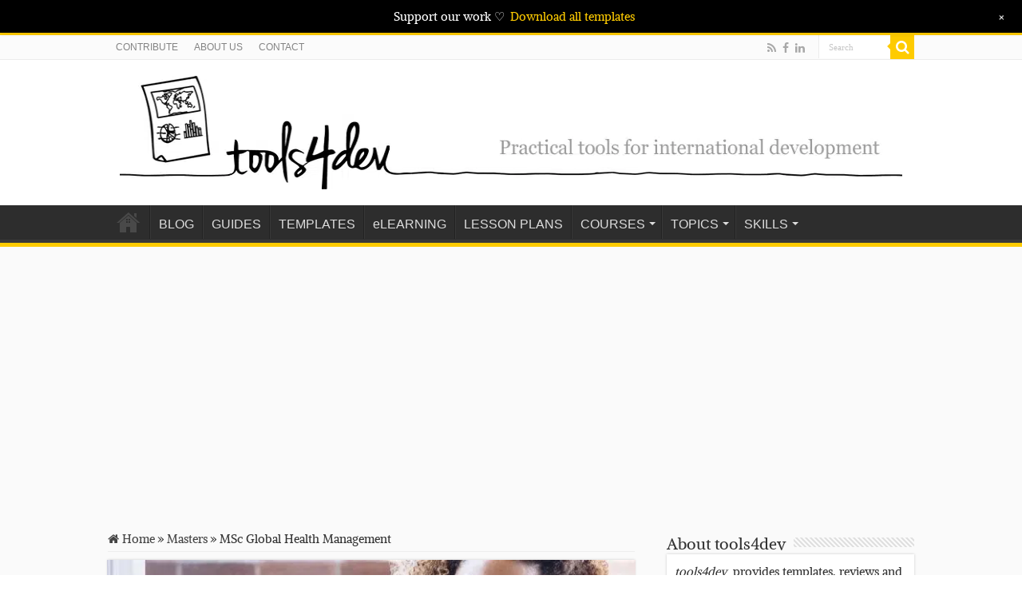

--- FILE ---
content_type: text/html; charset=UTF-8
request_url: https://tools4dev.org/masters/msc-global-health-management/
body_size: 25967
content:
<!DOCTYPE html>
<html lang="en-US" prefix="og: http://ogp.me/ns#">
<head>
<meta charset="UTF-8" />
<link rel="pingback" href="https://tools4dev.org/xmlrpc.php" />
<script type="text/javascript" id="lpData">
/* <![CDATA[ */
var lpData = {"site_url":"https:\/\/tools4dev.org","user_id":"0","theme":"sahifa","lp_rest_url":"https:\/\/tools4dev.org\/wp-json\/","nonce":"6febb0067c","is_course_archive":"","courses_url":"https:\/\/tools4dev.org\/elearning\/","urlParams":[],"lp_version":"4.3.2.5","lp_rest_load_ajax":"https:\/\/tools4dev.org\/wp-json\/lp\/v1\/load_content_via_ajax\/","ajaxUrl":"https:\/\/tools4dev.org\/wp-admin\/admin-ajax.php","lpAjaxUrl":"https:\/\/tools4dev.org\/lp-ajax-handle","coverImageRatio":"5.16","toast":{"gravity":"bottom","position":"center","duration":3000,"close":1,"stopOnFocus":1,"classPrefix":"lp-toast"},"i18n":[]};
/* ]]> */
</script>
<script type="text/javascript" id="lpSettingCourses">
/* <![CDATA[ */
var lpSettingCourses = {"lpArchiveLoadAjax":"1","lpArchiveNoLoadAjaxFirst":"0","lpArchivePaginationType":"number","noLoadCoursesJs":"0"};
/* ]]> */
</script>
		<style id="learn-press-custom-css">
			:root {
				--lp-container-max-width: 1024px;
				--lp-cotainer-padding: 1rem;
				--lp-primary-color: #fecb01;
				--lp-secondary-color: #686868;
			}
		</style>
		<meta name='robots' content='index, follow, max-image-preview:large, max-snippet:-1, max-video-preview:-1' />

            <script data-no-defer="1" data-ezscrex="false" data-cfasync="false" data-pagespeed-no-defer data-cookieconsent="ignore">
                var ctPublicFunctions = {"_ajax_nonce":"7bc8752f06","_rest_nonce":"6febb0067c","_ajax_url":"\/wp-admin\/admin-ajax.php","_rest_url":"https:\/\/tools4dev.org\/wp-json\/","data__cookies_type":"none","data__ajax_type":"rest","data__bot_detector_enabled":"1","data__frontend_data_log_enabled":1,"cookiePrefix":"","wprocket_detected":true,"host_url":"tools4dev.org","text__ee_click_to_select":"Click to select the whole data","text__ee_original_email":"The complete one is","text__ee_got_it":"Got it","text__ee_blocked":"Blocked","text__ee_cannot_connect":"Cannot connect","text__ee_cannot_decode":"Can not decode email. Unknown reason","text__ee_email_decoder":"CleanTalk email decoder","text__ee_wait_for_decoding":"The magic is on the way!","text__ee_decoding_process":"Please wait a few seconds while we decode the contact data."}
            </script>
        
            <script data-no-defer="1" data-ezscrex="false" data-cfasync="false" data-pagespeed-no-defer data-cookieconsent="ignore">
                var ctPublic = {"_ajax_nonce":"7bc8752f06","settings__forms__check_internal":"0","settings__forms__check_external":"0","settings__forms__force_protection":0,"settings__forms__search_test":"1","settings__forms__wc_add_to_cart":"0","settings__data__bot_detector_enabled":"1","settings__sfw__anti_crawler":0,"blog_home":"https:\/\/tools4dev.org\/","pixel__setting":"3","pixel__enabled":true,"pixel__url":null,"data__email_check_before_post":"1","data__email_check_exist_post":"1","data__cookies_type":"none","data__key_is_ok":true,"data__visible_fields_required":true,"wl_brandname":"Anti-Spam by CleanTalk","wl_brandname_short":"CleanTalk","ct_checkjs_key":"4be1209d3a6913e6833bf792f96ddbea976d80f38161ae6fae04c591b73f91be","emailEncoderPassKey":"f532abf8aad3476330e38d6883eaed2e","bot_detector_forms_excluded":"W10=","advancedCacheExists":true,"varnishCacheExists":false,"wc_ajax_add_to_cart":false}
            </script>
        
	<!-- This site is optimized with the Yoast SEO plugin v26.7 - https://yoast.com/wordpress/plugins/seo/ -->
	<title>MSc Global Health Management - tools4dev</title>
	<link rel="canonical" href="https://tools4dev.org/masters/msc-global-health-management/" />
	<meta property="og:locale" content="en_US" />
	<meta property="og:type" content="article" />
	<meta property="og:title" content="MSc Global Health Management - tools4dev" />
	<meta property="og:description" content="This modern, digital-first course will provide you with all the latest health, technical, managerial, and leadership skills you need to &hellip;" />
	<meta property="og:url" content="https://tools4dev.org/masters/msc-global-health-management/" />
	<meta property="og:site_name" content="tools4dev" />
	<meta property="article:publisher" content="https://www.facebook.com/tools4dev" />
	<meta property="article:published_time" content="2022-09-17T14:09:24+00:00" />
	<meta property="article:modified_time" content="2022-10-31T09:44:44+00:00" />
	<meta property="og:image" content="https://tools4dev.org/wp-content/uploads/2022/09/HealthCare-1.jpg" />
	<meta property="og:image:width" content="636" />
	<meta property="og:image:height" content="477" />
	<meta property="og:image:type" content="image/jpeg" />
	<meta name="author" content="Robert Fellner" />
	<meta name="twitter:card" content="summary_large_image" />
	<meta name="twitter:creator" content="@tools4dev" />
	<meta name="twitter:site" content="@tools4dev" />
	<meta name="twitter:label1" content="Written by" />
	<meta name="twitter:data1" content="Robert Fellner" />
	<meta name="twitter:label2" content="Est. reading time" />
	<meta name="twitter:data2" content="1 minute" />
	<script type="application/ld+json" class="yoast-schema-graph">{"@context":"https://schema.org","@graph":[{"@type":"Article","@id":"https://tools4dev.org/masters/msc-global-health-management/#article","isPartOf":{"@id":"https://tools4dev.org/masters/msc-global-health-management/"},"author":{"name":"Robert Fellner","@id":"https://tools4dev.org/#/schema/person/fee9d742b921a94c6ae5509ef6d1cadd"},"headline":"MSc Global Health Management","datePublished":"2022-09-17T14:09:24+00:00","dateModified":"2022-10-31T09:44:44+00:00","mainEntityOfPage":{"@id":"https://tools4dev.org/masters/msc-global-health-management/"},"wordCount":293,"image":{"@id":"https://tools4dev.org/masters/msc-global-health-management/#primaryimage"},"thumbnailUrl":"https://tools4dev.org/wp-content/uploads/2022/09/HealthCare-1.jpg","articleSection":["Masters"],"inLanguage":"en-US"},{"@type":"WebPage","@id":"https://tools4dev.org/masters/msc-global-health-management/","url":"https://tools4dev.org/masters/msc-global-health-management/","name":"MSc Global Health Management - tools4dev","isPartOf":{"@id":"https://tools4dev.org/#website"},"primaryImageOfPage":{"@id":"https://tools4dev.org/masters/msc-global-health-management/#primaryimage"},"image":{"@id":"https://tools4dev.org/masters/msc-global-health-management/#primaryimage"},"thumbnailUrl":"https://tools4dev.org/wp-content/uploads/2022/09/HealthCare-1.jpg","datePublished":"2022-09-17T14:09:24+00:00","dateModified":"2022-10-31T09:44:44+00:00","author":{"@id":"https://tools4dev.org/#/schema/person/fee9d742b921a94c6ae5509ef6d1cadd"},"breadcrumb":{"@id":"https://tools4dev.org/masters/msc-global-health-management/#breadcrumb"},"inLanguage":"en-US","potentialAction":[{"@type":"ReadAction","target":["https://tools4dev.org/masters/msc-global-health-management/"]}]},{"@type":"ImageObject","inLanguage":"en-US","@id":"https://tools4dev.org/masters/msc-global-health-management/#primaryimage","url":"https://tools4dev.org/wp-content/uploads/2022/09/HealthCare-1.jpg","contentUrl":"https://tools4dev.org/wp-content/uploads/2022/09/HealthCare-1.jpg","width":636,"height":477},{"@type":"BreadcrumbList","@id":"https://tools4dev.org/masters/msc-global-health-management/#breadcrumb","itemListElement":[{"@type":"ListItem","position":1,"name":"Home","item":"https://tools4dev.org/"},{"@type":"ListItem","position":2,"name":"MSc Global Health Management"}]},{"@type":"WebSite","@id":"https://tools4dev.org/#website","url":"https://tools4dev.org/","name":"tools4dev","description":"Practical tools for international development","potentialAction":[{"@type":"SearchAction","target":{"@type":"EntryPoint","urlTemplate":"https://tools4dev.org/?s={search_term_string}"},"query-input":{"@type":"PropertyValueSpecification","valueRequired":true,"valueName":"search_term_string"}}],"inLanguage":"en-US"},{"@type":"Person","@id":"https://tools4dev.org/#/schema/person/fee9d742b921a94c6ae5509ef6d1cadd","name":"Robert Fellner","image":{"@type":"ImageObject","inLanguage":"en-US","@id":"https://tools4dev.org/#/schema/person/image/","url":"https://tools4dev.org/wp-content/uploads/2021/08/1591129637605-1-96x96.jpg","contentUrl":"https://tools4dev.org/wp-content/uploads/2021/08/1591129637605-1-96x96.jpg","caption":"Robert Fellner"},"url":"https://tools4dev.org/author/robertfellner/"}]}</script>
	<!-- / Yoast SEO plugin. -->


<link rel='dns-prefetch' href='//fd.cleantalk.org' />
<link rel='dns-prefetch' href='//www.googletagmanager.com' />

<link rel="alternate" type="application/rss+xml" title="tools4dev &raquo; Feed" href="https://tools4dev.org/feed/" />
<link rel="alternate" type="application/rss+xml" title="tools4dev &raquo; Comments Feed" href="https://tools4dev.org/comments/feed/" />
<link id='omgf-preload-0' rel='preload' href='//tools4dev.org/wp-content/uploads/omgf/alike/alike-normal-400.woff2?ver=1647344105' as='font' type='font/woff2' crossorigin />
<link rel="alternate" title="oEmbed (JSON)" type="application/json+oembed" href="https://tools4dev.org/wp-json/oembed/1.0/embed?url=https%3A%2F%2Ftools4dev.org%2Fmasters%2Fmsc-global-health-management%2F" />
<link rel="alternate" title="oEmbed (XML)" type="text/xml+oembed" href="https://tools4dev.org/wp-json/oembed/1.0/embed?url=https%3A%2F%2Ftools4dev.org%2Fmasters%2Fmsc-global-health-management%2F&#038;format=xml" />
<!-- tools4dev.org is managing ads with Advanced Ads 2.0.16 – https://wpadvancedads.com/ --><!--noptimize--><script id="tools-ready">
			window.advanced_ads_ready=function(e,a){a=a||"complete";var d=function(e){return"interactive"===a?"loading"!==e:"complete"===e};d(document.readyState)?e():document.addEventListener("readystatechange",(function(a){d(a.target.readyState)&&e()}),{once:"interactive"===a})},window.advanced_ads_ready_queue=window.advanced_ads_ready_queue||[];		</script>
		<!--/noptimize--><style id='wp-img-auto-sizes-contain-inline-css' type='text/css'>
img:is([sizes=auto i],[sizes^="auto," i]){contain-intrinsic-size:3000px 1500px}
/*# sourceURL=wp-img-auto-sizes-contain-inline-css */
</style>
<link rel='stylesheet' id='wp-notification-bars-css' href='https://tools4dev.org/wp-content/plugins/wp-notification-bars/public/css/wp-notification-bars-public.css' type='text/css' media='all' />
<style id='wp-emoji-styles-inline-css' type='text/css'>

	img.wp-smiley, img.emoji {
		display: inline !important;
		border: none !important;
		box-shadow: none !important;
		height: 1em !important;
		width: 1em !important;
		margin: 0 0.07em !important;
		vertical-align: -0.1em !important;
		background: none !important;
		padding: 0 !important;
	}
/*# sourceURL=wp-emoji-styles-inline-css */
</style>
<style id='wp-block-library-inline-css' type='text/css'>
:root{--wp-block-synced-color:#7a00df;--wp-block-synced-color--rgb:122,0,223;--wp-bound-block-color:var(--wp-block-synced-color);--wp-editor-canvas-background:#ddd;--wp-admin-theme-color:#007cba;--wp-admin-theme-color--rgb:0,124,186;--wp-admin-theme-color-darker-10:#006ba1;--wp-admin-theme-color-darker-10--rgb:0,107,160.5;--wp-admin-theme-color-darker-20:#005a87;--wp-admin-theme-color-darker-20--rgb:0,90,135;--wp-admin-border-width-focus:2px}@media (min-resolution:192dpi){:root{--wp-admin-border-width-focus:1.5px}}.wp-element-button{cursor:pointer}:root .has-very-light-gray-background-color{background-color:#eee}:root .has-very-dark-gray-background-color{background-color:#313131}:root .has-very-light-gray-color{color:#eee}:root .has-very-dark-gray-color{color:#313131}:root .has-vivid-green-cyan-to-vivid-cyan-blue-gradient-background{background:linear-gradient(135deg,#00d084,#0693e3)}:root .has-purple-crush-gradient-background{background:linear-gradient(135deg,#34e2e4,#4721fb 50%,#ab1dfe)}:root .has-hazy-dawn-gradient-background{background:linear-gradient(135deg,#faaca8,#dad0ec)}:root .has-subdued-olive-gradient-background{background:linear-gradient(135deg,#fafae1,#67a671)}:root .has-atomic-cream-gradient-background{background:linear-gradient(135deg,#fdd79a,#004a59)}:root .has-nightshade-gradient-background{background:linear-gradient(135deg,#330968,#31cdcf)}:root .has-midnight-gradient-background{background:linear-gradient(135deg,#020381,#2874fc)}:root{--wp--preset--font-size--normal:16px;--wp--preset--font-size--huge:42px}.has-regular-font-size{font-size:1em}.has-larger-font-size{font-size:2.625em}.has-normal-font-size{font-size:var(--wp--preset--font-size--normal)}.has-huge-font-size{font-size:var(--wp--preset--font-size--huge)}.has-text-align-center{text-align:center}.has-text-align-left{text-align:left}.has-text-align-right{text-align:right}.has-fit-text{white-space:nowrap!important}#end-resizable-editor-section{display:none}.aligncenter{clear:both}.items-justified-left{justify-content:flex-start}.items-justified-center{justify-content:center}.items-justified-right{justify-content:flex-end}.items-justified-space-between{justify-content:space-between}.screen-reader-text{border:0;clip-path:inset(50%);height:1px;margin:-1px;overflow:hidden;padding:0;position:absolute;width:1px;word-wrap:normal!important}.screen-reader-text:focus{background-color:#ddd;clip-path:none;color:#444;display:block;font-size:1em;height:auto;left:5px;line-height:normal;padding:15px 23px 14px;text-decoration:none;top:5px;width:auto;z-index:100000}html :where(.has-border-color){border-style:solid}html :where([style*=border-top-color]){border-top-style:solid}html :where([style*=border-right-color]){border-right-style:solid}html :where([style*=border-bottom-color]){border-bottom-style:solid}html :where([style*=border-left-color]){border-left-style:solid}html :where([style*=border-width]){border-style:solid}html :where([style*=border-top-width]){border-top-style:solid}html :where([style*=border-right-width]){border-right-style:solid}html :where([style*=border-bottom-width]){border-bottom-style:solid}html :where([style*=border-left-width]){border-left-style:solid}html :where(img[class*=wp-image-]){height:auto;max-width:100%}:where(figure){margin:0 0 1em}html :where(.is-position-sticky){--wp-admin--admin-bar--position-offset:var(--wp-admin--admin-bar--height,0px)}@media screen and (max-width:600px){html :where(.is-position-sticky){--wp-admin--admin-bar--position-offset:0px}}

/*# sourceURL=wp-block-library-inline-css */
</style><style id='global-styles-inline-css' type='text/css'>
:root{--wp--preset--aspect-ratio--square: 1;--wp--preset--aspect-ratio--4-3: 4/3;--wp--preset--aspect-ratio--3-4: 3/4;--wp--preset--aspect-ratio--3-2: 3/2;--wp--preset--aspect-ratio--2-3: 2/3;--wp--preset--aspect-ratio--16-9: 16/9;--wp--preset--aspect-ratio--9-16: 9/16;--wp--preset--color--black: #000000;--wp--preset--color--cyan-bluish-gray: #abb8c3;--wp--preset--color--white: #ffffff;--wp--preset--color--pale-pink: #f78da7;--wp--preset--color--vivid-red: #cf2e2e;--wp--preset--color--luminous-vivid-orange: #ff6900;--wp--preset--color--luminous-vivid-amber: #fcb900;--wp--preset--color--light-green-cyan: #7bdcb5;--wp--preset--color--vivid-green-cyan: #00d084;--wp--preset--color--pale-cyan-blue: #8ed1fc;--wp--preset--color--vivid-cyan-blue: #0693e3;--wp--preset--color--vivid-purple: #9b51e0;--wp--preset--gradient--vivid-cyan-blue-to-vivid-purple: linear-gradient(135deg,rgb(6,147,227) 0%,rgb(155,81,224) 100%);--wp--preset--gradient--light-green-cyan-to-vivid-green-cyan: linear-gradient(135deg,rgb(122,220,180) 0%,rgb(0,208,130) 100%);--wp--preset--gradient--luminous-vivid-amber-to-luminous-vivid-orange: linear-gradient(135deg,rgb(252,185,0) 0%,rgb(255,105,0) 100%);--wp--preset--gradient--luminous-vivid-orange-to-vivid-red: linear-gradient(135deg,rgb(255,105,0) 0%,rgb(207,46,46) 100%);--wp--preset--gradient--very-light-gray-to-cyan-bluish-gray: linear-gradient(135deg,rgb(238,238,238) 0%,rgb(169,184,195) 100%);--wp--preset--gradient--cool-to-warm-spectrum: linear-gradient(135deg,rgb(74,234,220) 0%,rgb(151,120,209) 20%,rgb(207,42,186) 40%,rgb(238,44,130) 60%,rgb(251,105,98) 80%,rgb(254,248,76) 100%);--wp--preset--gradient--blush-light-purple: linear-gradient(135deg,rgb(255,206,236) 0%,rgb(152,150,240) 100%);--wp--preset--gradient--blush-bordeaux: linear-gradient(135deg,rgb(254,205,165) 0%,rgb(254,45,45) 50%,rgb(107,0,62) 100%);--wp--preset--gradient--luminous-dusk: linear-gradient(135deg,rgb(255,203,112) 0%,rgb(199,81,192) 50%,rgb(65,88,208) 100%);--wp--preset--gradient--pale-ocean: linear-gradient(135deg,rgb(255,245,203) 0%,rgb(182,227,212) 50%,rgb(51,167,181) 100%);--wp--preset--gradient--electric-grass: linear-gradient(135deg,rgb(202,248,128) 0%,rgb(113,206,126) 100%);--wp--preset--gradient--midnight: linear-gradient(135deg,rgb(2,3,129) 0%,rgb(40,116,252) 100%);--wp--preset--font-size--small: 13px;--wp--preset--font-size--medium: 20px;--wp--preset--font-size--large: 36px;--wp--preset--font-size--x-large: 42px;--wp--preset--spacing--20: 0.44rem;--wp--preset--spacing--30: 0.67rem;--wp--preset--spacing--40: 1rem;--wp--preset--spacing--50: 1.5rem;--wp--preset--spacing--60: 2.25rem;--wp--preset--spacing--70: 3.38rem;--wp--preset--spacing--80: 5.06rem;--wp--preset--shadow--natural: 6px 6px 9px rgba(0, 0, 0, 0.2);--wp--preset--shadow--deep: 12px 12px 50px rgba(0, 0, 0, 0.4);--wp--preset--shadow--sharp: 6px 6px 0px rgba(0, 0, 0, 0.2);--wp--preset--shadow--outlined: 6px 6px 0px -3px rgb(255, 255, 255), 6px 6px rgb(0, 0, 0);--wp--preset--shadow--crisp: 6px 6px 0px rgb(0, 0, 0);}:where(.is-layout-flex){gap: 0.5em;}:where(.is-layout-grid){gap: 0.5em;}body .is-layout-flex{display: flex;}.is-layout-flex{flex-wrap: wrap;align-items: center;}.is-layout-flex > :is(*, div){margin: 0;}body .is-layout-grid{display: grid;}.is-layout-grid > :is(*, div){margin: 0;}:where(.wp-block-columns.is-layout-flex){gap: 2em;}:where(.wp-block-columns.is-layout-grid){gap: 2em;}:where(.wp-block-post-template.is-layout-flex){gap: 1.25em;}:where(.wp-block-post-template.is-layout-grid){gap: 1.25em;}.has-black-color{color: var(--wp--preset--color--black) !important;}.has-cyan-bluish-gray-color{color: var(--wp--preset--color--cyan-bluish-gray) !important;}.has-white-color{color: var(--wp--preset--color--white) !important;}.has-pale-pink-color{color: var(--wp--preset--color--pale-pink) !important;}.has-vivid-red-color{color: var(--wp--preset--color--vivid-red) !important;}.has-luminous-vivid-orange-color{color: var(--wp--preset--color--luminous-vivid-orange) !important;}.has-luminous-vivid-amber-color{color: var(--wp--preset--color--luminous-vivid-amber) !important;}.has-light-green-cyan-color{color: var(--wp--preset--color--light-green-cyan) !important;}.has-vivid-green-cyan-color{color: var(--wp--preset--color--vivid-green-cyan) !important;}.has-pale-cyan-blue-color{color: var(--wp--preset--color--pale-cyan-blue) !important;}.has-vivid-cyan-blue-color{color: var(--wp--preset--color--vivid-cyan-blue) !important;}.has-vivid-purple-color{color: var(--wp--preset--color--vivid-purple) !important;}.has-black-background-color{background-color: var(--wp--preset--color--black) !important;}.has-cyan-bluish-gray-background-color{background-color: var(--wp--preset--color--cyan-bluish-gray) !important;}.has-white-background-color{background-color: var(--wp--preset--color--white) !important;}.has-pale-pink-background-color{background-color: var(--wp--preset--color--pale-pink) !important;}.has-vivid-red-background-color{background-color: var(--wp--preset--color--vivid-red) !important;}.has-luminous-vivid-orange-background-color{background-color: var(--wp--preset--color--luminous-vivid-orange) !important;}.has-luminous-vivid-amber-background-color{background-color: var(--wp--preset--color--luminous-vivid-amber) !important;}.has-light-green-cyan-background-color{background-color: var(--wp--preset--color--light-green-cyan) !important;}.has-vivid-green-cyan-background-color{background-color: var(--wp--preset--color--vivid-green-cyan) !important;}.has-pale-cyan-blue-background-color{background-color: var(--wp--preset--color--pale-cyan-blue) !important;}.has-vivid-cyan-blue-background-color{background-color: var(--wp--preset--color--vivid-cyan-blue) !important;}.has-vivid-purple-background-color{background-color: var(--wp--preset--color--vivid-purple) !important;}.has-black-border-color{border-color: var(--wp--preset--color--black) !important;}.has-cyan-bluish-gray-border-color{border-color: var(--wp--preset--color--cyan-bluish-gray) !important;}.has-white-border-color{border-color: var(--wp--preset--color--white) !important;}.has-pale-pink-border-color{border-color: var(--wp--preset--color--pale-pink) !important;}.has-vivid-red-border-color{border-color: var(--wp--preset--color--vivid-red) !important;}.has-luminous-vivid-orange-border-color{border-color: var(--wp--preset--color--luminous-vivid-orange) !important;}.has-luminous-vivid-amber-border-color{border-color: var(--wp--preset--color--luminous-vivid-amber) !important;}.has-light-green-cyan-border-color{border-color: var(--wp--preset--color--light-green-cyan) !important;}.has-vivid-green-cyan-border-color{border-color: var(--wp--preset--color--vivid-green-cyan) !important;}.has-pale-cyan-blue-border-color{border-color: var(--wp--preset--color--pale-cyan-blue) !important;}.has-vivid-cyan-blue-border-color{border-color: var(--wp--preset--color--vivid-cyan-blue) !important;}.has-vivid-purple-border-color{border-color: var(--wp--preset--color--vivid-purple) !important;}.has-vivid-cyan-blue-to-vivid-purple-gradient-background{background: var(--wp--preset--gradient--vivid-cyan-blue-to-vivid-purple) !important;}.has-light-green-cyan-to-vivid-green-cyan-gradient-background{background: var(--wp--preset--gradient--light-green-cyan-to-vivid-green-cyan) !important;}.has-luminous-vivid-amber-to-luminous-vivid-orange-gradient-background{background: var(--wp--preset--gradient--luminous-vivid-amber-to-luminous-vivid-orange) !important;}.has-luminous-vivid-orange-to-vivid-red-gradient-background{background: var(--wp--preset--gradient--luminous-vivid-orange-to-vivid-red) !important;}.has-very-light-gray-to-cyan-bluish-gray-gradient-background{background: var(--wp--preset--gradient--very-light-gray-to-cyan-bluish-gray) !important;}.has-cool-to-warm-spectrum-gradient-background{background: var(--wp--preset--gradient--cool-to-warm-spectrum) !important;}.has-blush-light-purple-gradient-background{background: var(--wp--preset--gradient--blush-light-purple) !important;}.has-blush-bordeaux-gradient-background{background: var(--wp--preset--gradient--blush-bordeaux) !important;}.has-luminous-dusk-gradient-background{background: var(--wp--preset--gradient--luminous-dusk) !important;}.has-pale-ocean-gradient-background{background: var(--wp--preset--gradient--pale-ocean) !important;}.has-electric-grass-gradient-background{background: var(--wp--preset--gradient--electric-grass) !important;}.has-midnight-gradient-background{background: var(--wp--preset--gradient--midnight) !important;}.has-small-font-size{font-size: var(--wp--preset--font-size--small) !important;}.has-medium-font-size{font-size: var(--wp--preset--font-size--medium) !important;}.has-large-font-size{font-size: var(--wp--preset--font-size--large) !important;}.has-x-large-font-size{font-size: var(--wp--preset--font-size--x-large) !important;}
/*# sourceURL=global-styles-inline-css */
</style>

<style id='classic-theme-styles-inline-css' type='text/css'>
/*! This file is auto-generated */
.wp-block-button__link{color:#fff;background-color:#32373c;border-radius:9999px;box-shadow:none;text-decoration:none;padding:calc(.667em + 2px) calc(1.333em + 2px);font-size:1.125em}.wp-block-file__button{background:#32373c;color:#fff;text-decoration:none}
/*# sourceURL=/wp-includes/css/classic-themes.min.css */
</style>
<link rel='stylesheet' id='wp-components-css' href='https://tools4dev.org/wp-includes/css/dist/components/style.min.css' type='text/css' media='all' />
<link rel='stylesheet' id='wp-preferences-css' href='https://tools4dev.org/wp-includes/css/dist/preferences/style.min.css' type='text/css' media='all' />
<link rel='stylesheet' id='wp-block-editor-css' href='https://tools4dev.org/wp-includes/css/dist/block-editor/style.min.css' type='text/css' media='all' />
<link rel='stylesheet' id='popup-maker-block-library-style-css' href='https://tools4dev.org/wp-content/plugins/popup-maker/dist/packages/block-library-style.css' type='text/css' media='all' />
<link rel='stylesheet' id='cleantalk-public-css-css' href='https://tools4dev.org/wp-content/plugins/cleantalk-spam-protect/css/cleantalk-public.min.css' type='text/css' media='all' />
<link rel='stylesheet' id='cleantalk-email-decoder-css-css' href='https://tools4dev.org/wp-content/plugins/cleantalk-spam-protect/css/cleantalk-email-decoder.min.css' type='text/css' media='all' />
<link rel='stylesheet' id='taqyeem-buttons-style-css' href='https://tools4dev.org/wp-content/plugins/taqyeem-buttons/assets/style.css' type='text/css' media='all' />
<link rel='stylesheet' id='taqyeem-style-css' href='https://tools4dev.org/wp-content/plugins/taqyeem/style.css' type='text/css' media='all' />
<link rel='stylesheet' id='search-filter-plugin-styles-css' href='https://tools4dev.org/wp-content/plugins/search-filter-pro/public/assets/css/search-filter.min.css' type='text/css' media='all' />
<link rel='stylesheet' id='tie-style-css' href='https://tools4dev.org/wp-content/themes/sahifa/style.css' type='text/css' media='all' />
<link rel='stylesheet' id='tie-ilightbox-skin-css' href='https://tools4dev.org/wp-content/themes/sahifa/css/ilightbox/dark-skin/skin.css' type='text/css' media='all' />
<link rel='stylesheet' id='Alike-css' href='//tools4dev.org/wp-content/uploads/omgf/alike/alike.css?ver=1647344105' type='text/css' media='all' />
<link rel='stylesheet' id='popup-maker-site-css' href='//tools4dev.org/wp-content/uploads/pum/pum-site-styles.css?generated=1755171578' type='text/css' media='all' />
<style id='wp-block-heading-inline-css' type='text/css'>
h1:where(.wp-block-heading).has-background,h2:where(.wp-block-heading).has-background,h3:where(.wp-block-heading).has-background,h4:where(.wp-block-heading).has-background,h5:where(.wp-block-heading).has-background,h6:where(.wp-block-heading).has-background{padding:1.25em 2.375em}h1.has-text-align-left[style*=writing-mode]:where([style*=vertical-lr]),h1.has-text-align-right[style*=writing-mode]:where([style*=vertical-rl]),h2.has-text-align-left[style*=writing-mode]:where([style*=vertical-lr]),h2.has-text-align-right[style*=writing-mode]:where([style*=vertical-rl]),h3.has-text-align-left[style*=writing-mode]:where([style*=vertical-lr]),h3.has-text-align-right[style*=writing-mode]:where([style*=vertical-rl]),h4.has-text-align-left[style*=writing-mode]:where([style*=vertical-lr]),h4.has-text-align-right[style*=writing-mode]:where([style*=vertical-rl]),h5.has-text-align-left[style*=writing-mode]:where([style*=vertical-lr]),h5.has-text-align-right[style*=writing-mode]:where([style*=vertical-rl]),h6.has-text-align-left[style*=writing-mode]:where([style*=vertical-lr]),h6.has-text-align-right[style*=writing-mode]:where([style*=vertical-rl]){rotate:180deg}
/*# sourceURL=https://tools4dev.org/wp-includes/blocks/heading/style.min.css */
</style>
<style id='wp-block-paragraph-inline-css' type='text/css'>
.is-small-text{font-size:.875em}.is-regular-text{font-size:1em}.is-large-text{font-size:2.25em}.is-larger-text{font-size:3em}.has-drop-cap:not(:focus):first-letter{float:left;font-size:8.4em;font-style:normal;font-weight:100;line-height:.68;margin:.05em .1em 0 0;text-transform:uppercase}body.rtl .has-drop-cap:not(:focus):first-letter{float:none;margin-left:.1em}p.has-drop-cap.has-background{overflow:hidden}:root :where(p.has-background){padding:1.25em 2.375em}:where(p.has-text-color:not(.has-link-color)) a{color:inherit}p.has-text-align-left[style*="writing-mode:vertical-lr"],p.has-text-align-right[style*="writing-mode:vertical-rl"]{rotate:180deg}
/*# sourceURL=https://tools4dev.org/wp-includes/blocks/paragraph/style.min.css */
</style>
<link rel='stylesheet' id='custom-layouts-styles-css' href='https://tools4dev.org/wp-content/uploads/custom-layouts/style.css' type='text/css' media='all' />
<link rel='stylesheet' id='learnpress-widgets-css' href='https://tools4dev.org/wp-content/plugins/learnpress/assets/css/widgets.min.css' type='text/css' media='all' />
<script type="text/javascript" src="https://tools4dev.org/wp-content/plugins/cleantalk-spam-protect/js/apbct-public-bundle.min.js" id="apbct-public-bundle.min-js-js"></script>
<script type="text/javascript" src="https://fd.cleantalk.org/ct-bot-detector-wrapper.js" id="ct_bot_detector-js" defer="defer" data-wp-strategy="defer"></script>
<script type="text/javascript" src="https://tools4dev.org/wp-includes/js/jquery/jquery.min.js" id="jquery-core-js"></script>
<script type="text/javascript" src="https://tools4dev.org/wp-includes/js/jquery/jquery-migrate.min.js" id="jquery-migrate-js"></script>
<script type="text/javascript" src="https://tools4dev.org/wp-content/plugins/taqyeem/js/tie.js" id="taqyeem-main-js"></script>
<script type="text/javascript" src="https://tools4dev.org/wp-content/plugins/wp-notification-bars/public/js/wp-notification-bars-public.js" id="wp-notification-bars-js"></script>
<script type="text/javascript" id="search-filter-plugin-build-js-extra">
/* <![CDATA[ */
var SF_LDATA = {"ajax_url":"https://tools4dev.org/wp-admin/admin-ajax.php","home_url":"https://tools4dev.org/","extensions":[]};
//# sourceURL=search-filter-plugin-build-js-extra
/* ]]> */
</script>
<script type="text/javascript" src="https://tools4dev.org/wp-content/plugins/search-filter-pro/public/assets/js/search-filter-build.min.js" id="search-filter-plugin-build-js"></script>
<script type="text/javascript" src="https://tools4dev.org/wp-content/plugins/search-filter-pro/public/assets/js/chosen.jquery.min.js" id="search-filter-plugin-chosen-js"></script>

<!-- Google tag (gtag.js) snippet added by Site Kit -->
<!-- Google Analytics snippet added by Site Kit -->
<script type="text/javascript" src="https://www.googletagmanager.com/gtag/js?id=GT-NCG4276R" id="google_gtagjs-js" async></script>
<script type="text/javascript" id="google_gtagjs-js-after">
/* <![CDATA[ */
window.dataLayer = window.dataLayer || [];function gtag(){dataLayer.push(arguments);}
gtag("set","linker",{"domains":["tools4dev.org"]});
gtag("js", new Date());
gtag("set", "developer_id.dZTNiMT", true);
gtag("config", "GT-NCG4276R");
//# sourceURL=google_gtagjs-js-after
/* ]]> */
</script>
<script type="text/javascript" src="https://tools4dev.org/wp-content/plugins/learnpress/assets/js/dist/loadAJAX.min.js" id="lp-load-ajax-js" async="async" data-wp-strategy="async"></script>
<link rel="https://api.w.org/" href="https://tools4dev.org/wp-json/" /><link rel="alternate" title="JSON" type="application/json" href="https://tools4dev.org/wp-json/wp/v2/posts/4135" /><link rel="EditURI" type="application/rsd+xml" title="RSD" href="https://tools4dev.org/xmlrpc.php?rsd" />
<meta name="generator" content="WordPress 6.9" />
<link rel='shortlink' href='https://tools4dev.org/?p=4135' />
<meta name="generator" content="Site Kit by Google 1.170.0" /><script type='text/javascript'>
/* <![CDATA[ */
var taqyeem = {"ajaxurl":"https://tools4dev.org/wp-admin/admin-ajax.php" , "your_rating":"Your Rating:"};
/* ]]> */
</script>

<style type="text/css" media="screen">

</style>
<link rel="shortcut icon" href="https://tools4dev.org/wp-content/uploads/Favicon.png" title="Favicon" />
<!--[if IE]>
<script type="text/javascript">jQuery(document).ready(function (){ jQuery(".menu-item").has("ul").children("a").attr("aria-haspopup", "true");});</script>
<![endif]-->
<!--[if lt IE 9]>
<script src="https://tools4dev.org/wp-content/themes/sahifa/js/html5.js"></script>
<script src="https://tools4dev.org/wp-content/themes/sahifa/js/selectivizr-min.js"></script>
<![endif]-->
<!--[if IE 9]>
<link rel="stylesheet" type="text/css" media="all" href="https://tools4dev.org/wp-content/themes/sahifa/css/ie9.css" />
<![endif]-->
<!--[if IE 8]>
<link rel="stylesheet" type="text/css" media="all" href="https://tools4dev.org/wp-content/themes/sahifa/css/ie8.css" />
<![endif]-->
<!--[if IE 7]>
<link rel="stylesheet" type="text/css" media="all" href="https://tools4dev.org/wp-content/themes/sahifa/css/ie7.css" />
<![endif]-->

<meta http-equiv="X-UA-Compatible" content="IE=edge,chrome=1" />
<meta name="viewport" content="width=device-width, initial-scale=1.0" />

<script
    id="fsc-api"
    src="https://sbl.onfastspring.com/sbl/1.0.1/fastspring-builder.min.js"
    type="text/javascript"
    data-storefront="tools4devpayments.onfastspring.com/popup-tools4devpayments">
</script>

<script defer data-domain="tools4dev.org" src="https://plausible.io/js/plausible.js">

<script type="text/javascript">
!function(){var i,r,o;i="__tcfapiLocator",r=[],(o=window.frames[i])||(function e(){var t=window.document,a=!!o;if(!a)if(t.body){var n=t.createElement("iframe");n.style.cssText="display:none",n.name=i,t.body.appendChild(n)}else setTimeout(e,5);return!a}(),window.__tcfapi=function(){for(var e,t=[],a=0;a<arguments.length;a++)t[a]=arguments[a];if(!t.length)return r;if("setGdprApplies"===t[0])3<t.length&&2===parseInt(t[1],10)&&"boolean"==typeof t[3]&&(e=t[3],"function"==typeof t[2]&&t[2]("set",!0));else if("ping"===t[0]){var n={gdprApplies:e,cmpLoaded:!1,cmpStatus:"stub",apiVersion:2};"function"==typeof t[2]&&t[2](n,!0)}else r.push(t)},window.addEventListener("message",function(n){var i="string"==typeof n.data,e={};try{e=i?JSON.parse(n.data):n.data}catch(e){}var r=e.__tcfapiCall;r&&window.__tcfapi(r.command,r.version,function(e,t){var a={__tcfapiReturn:{returnValue:e,success:t,callId:r.callId}};i&&(a=JSON.stringify(a)),n.source.postMessage(a,"*")},r.parameter)},!1))}();
!function(){var i,n,s;i="__uspapiLocator",n=[],(s=window.frames[i])||(function a(){var e=window.document,n=!!s;if(!s)if(e.body){var t=e.createElement("iframe");t.style.cssText="display:none",t.name=i,e.body.appendChild(t)}else setTimeout(a,5);return!n}(),window.__uspapi=function(){for(var a=[],e=0;e<arguments.length;e++)a[e]=arguments[e];if(!a.length)return n;"ping"===a[0]?"function"==typeof a[2]&&a[2]({cmpLoaded:!1,cmpStatus:"stub"},!0):n.push(a)},window.addEventListener("message",function(t){var i="string"==typeof t.data,a={};try{a=i?JSON.parse(t.data):t.data}catch(a){}var s=a.__uspapiCall;s&&window.__uspapi(s.command,s.version,function(a,e){var n={__uspapiReturn:{returnValue:a,success:e,callId:s.callId}};i&&(n=JSON.stringify(n)),t.source.postMessage(n,"*")},s.parameter)},!1))}();
</script>
<script async src='https://cmp.uniconsent.com/v2/4837e0e93b/cmp.js'></script>

<script>
  window.dataLayer = window.dataLayer || []
  function gtag() {
    dataLayer.push(arguments)
  }
 impactcdn('consent', 'default', {
    ad_storage: 'denied',
    analytics_storage: 'denied',
  })

  __tcfapi('addEventListener', 2, function (tcData, success) {
    if (success && tcData.unicLoad === true) {
      impactcdn('consent', 'update', {
        ad_storage: 'granted',
        analytics_storage: 'granted',
      })
    }
  })
</script>


<script async src="https://pagead2.googlesyndication.com/pagead/js/adsbygoogle.js?client=ca-pub-6920339906185579"
     crossorigin="anonymous"></script>



<style type="text/css" media="screen">

body{
	font-family: 'Alike';
	font-size : 15px;
}
.top-nav, .top-nav ul li a {
	font-family: Arial, Helvetica, sans-serif;
}
#main-nav, #main-nav ul li a{
	font-family: Arial, Helvetica, sans-serif;
	font-size : 16px;
}
.page-title{
	font-family: 'Alike';
}
.post-title{
	font-family: 'Alike';
}
p.post-meta, p.post-meta a{
	font-family: 'Alike';
}
body.single .entry, body.page .entry{
	font-family: 'Alike';
}
.widget-top h4, .widget-top h4 a{
	font-family: 'Alike';
}
.footer-widget-top h4, .footer-widget-top h4 a{
	font-family: 'Alike';
}
.cat-box-title h2, .cat-box-title h2 a, .block-head h3, #respond h3, #comments-title, h2.review-box-header, .woocommerce-tabs .entry-content h2, .woocommerce .related.products h2, .entry .woocommerce h2, .woocommerce-billing-fields h3, .woocommerce-shipping-fields h3, #order_review_heading, #bbpress-forums fieldset.bbp-form legend, #buddypress .item-body h4, #buddypress #item-body h4{
	font-family: 'Alike';
}
#main-nav,
.cat-box-content,
#sidebar .widget-container,
.post-listing,
#commentform {
	border-bottom-color: #fecb00;
}

.search-block .search-button,
#topcontrol,
#main-nav ul li.current-menu-item a,
#main-nav ul li.current-menu-item a:hover,
#main-nav ul li.current_page_parent a,
#main-nav ul li.current_page_parent a:hover,
#main-nav ul li.current-menu-parent a,
#main-nav ul li.current-menu-parent a:hover,
#main-nav ul li.current-page-ancestor a,
#main-nav ul li.current-page-ancestor a:hover,
.pagination span.current,
.share-post span.share-text,
.flex-control-paging li a.flex-active,
.ei-slider-thumbs li.ei-slider-element,
.review-percentage .review-item span span,
.review-final-score,
.button,
a.button,
a.more-link,
#main-content input[type="submit"],
.form-submit #submit,
#login-form .login-button,
.widget-feedburner .feedburner-subscribe,
input[type="submit"],
#buddypress button,
#buddypress a.button,
#buddypress input[type=submit],
#buddypress input[type=reset],
#buddypress ul.button-nav li a,
#buddypress div.generic-button a,
#buddypress .comment-reply-link,
#buddypress div.item-list-tabs ul li a span,
#buddypress div.item-list-tabs ul li.selected a,
#buddypress div.item-list-tabs ul li.current a,
#buddypress #members-directory-form div.item-list-tabs ul li.selected span,
#members-list-options a.selected,
#groups-list-options a.selected,
body.dark-skin #buddypress div.item-list-tabs ul li a span,
body.dark-skin #buddypress div.item-list-tabs ul li.selected a,
body.dark-skin #buddypress div.item-list-tabs ul li.current a,
body.dark-skin #members-list-options a.selected,
body.dark-skin #groups-list-options a.selected,
.search-block-large .search-button,
#featured-posts .flex-next:hover,
#featured-posts .flex-prev:hover,
a.tie-cart span.shooping-count,
.woocommerce span.onsale,
.woocommerce-page span.onsale ,
.woocommerce .widget_price_filter .ui-slider .ui-slider-handle,
.woocommerce-page .widget_price_filter .ui-slider .ui-slider-handle,
#check-also-close,
a.post-slideshow-next,
a.post-slideshow-prev,
.widget_price_filter .ui-slider .ui-slider-handle,
.quantity .minus:hover,
.quantity .plus:hover,
.mejs-container .mejs-controls .mejs-time-rail .mejs-time-current,
#reading-position-indicator  {
	background-color:#fecb00;
}

::-webkit-scrollbar-thumb{
	background-color:#fecb00 !important;
}

#theme-footer,
#theme-header,
.top-nav ul li.current-menu-item:before,
#main-nav .menu-sub-content ,
#main-nav ul ul,
#check-also-box {
	border-top-color: #fecb00;
}

.search-block:after {
	border-right-color:#fecb00;
}

body.rtl .search-block:after {
	border-left-color:#fecb00;
}

#main-nav ul > li.menu-item-has-children:hover > a:after,
#main-nav ul > li.mega-menu:hover > a:after {
	border-color:transparent transparent #fecb00;
}

.widget.timeline-posts li a:hover,
.widget.timeline-posts li a:hover span.tie-date {
	color: #fecb00;
}

.widget.timeline-posts li a:hover span.tie-date:before {
	background: #fecb00;
	border-color: #fecb00;
}

#order_review,
#order_review_heading {
	border-color: #fecb00;
}

.background-cover{background-color: #ffffff !important;}
a:hover {
	text-decoration: none;
}
		
body.single .post .entry a, body.page .post .entry a {
	color: #1282cc;
}
		
#main-nav ul li.current-menu-item a, #main-nav ul li.current_page_parent a {
	color: #000000;
}
		
.footer-widget-top h4 {
	color: #adadad;
}
		
#theme-footer a {
	color: #ffffff;
}
		
#theme-footer a:hover {
	color: #000000;
}
		
#theme-footer {
	background-color:#424242 !important; 
				}


.social-icons.social-colored .patreon:before {
	background: #992099 ;
}

#wrapper, #wrapper.wide-layout, #wrapper.boxed-all { background:#fafafa     ;}

</style>

		<script type="text/javascript">
			/* <![CDATA[ */
				var sf_position = '0';
				var sf_templates = "<a href=\"{search_url_escaped}\">View All Results<\/a>";
				var sf_input = '.search-live';
				jQuery(document).ready(function(){
					jQuery(sf_input).ajaxyLiveSearch({"expand":false,"searchUrl":"https:\/\/tools4dev.org\/?s=%s","text":"Search","delay":500,"iwidth":180,"width":315,"ajaxUrl":"https:\/\/tools4dev.org\/wp-admin\/admin-ajax.php","rtl":0});
					jQuery(".live-search_ajaxy-selective-input").keyup(function() {
						var width = jQuery(this).val().length * 8;
						if(width < 50) {
							width = 50;
						}
						jQuery(this).width(width);
					});
					jQuery(".live-search_ajaxy-selective-search").click(function() {
						jQuery(this).find(".live-search_ajaxy-selective-input").focus();
					});
					jQuery(".live-search_ajaxy-selective-close").click(function() {
						jQuery(this).parent().remove();
					});
				});
			/* ]]> */
		</script>
				<style type="text/css" id="wp-custom-css">
			.logo img {
    width:1015px;
    height:142px;
	  margin-bottom:0px;
}

@media screen and (max-width: 1020px) {
.logo img {
  width: 375px;
  height: 52px;
}}

.boxed {
	padding-top: 0px;
  padding-right: 14px;
  padding-bottom: 3px;
  padding-left: 14px;
}

.entry h2 {
    font-size: 21px;
}

.entry h3 {
    font-size: 20px;
}

.logo img {
    max-width: 100%;
}

.fsbutton {
  background-color: #fecb00; /* Green */
  width: 200px;
	border: none;
  color: white;
  padding: 0px 5px 20px 5px ;
  text-align: center;
  text-decoration: none;
  display: inline-block;
	color: black;
  font-size: 20px;
}

.fsbutton:hover {
  background-color: #cfa200; 
  color: white;
	box-shadow: 0 12px 16px 0 rgba(0,0,0,0.24), 0 17px 50px 0 rgba(0,0,0,0.19);
}

.masterbox {
}

#mastercard {
  font-family: Arial, Helvetica, sans-serif;
  border-collapse: collapse;
  width: 100%;
	margin-top: 20px;
}

#mastercard td, #customers th {
  border: 1px solid #ddd;
  padding: 8px;
}

#mastercard tr:nth-child(even){background-color: #f2f2f2;}

#mastercard tr:hover {background-color: #ddd;}

#mastercard th {
  padding-top: 12px;
  padding-bottom: 12px;
  padding-left: 12px;
  text-align: left;
  background-color: #444444;
  color: white;
}

.cl-template--id-4139 {
		text-justify: left;
    background-color: #fff;
    padding: 10px;
    border-radius: 1px;
    border-width: 1px;
    border-color: #FFFFF;
}

.cl-template--id-4139 .cl-element--instance-1001 {
    text-align: left;
    font-weight: normal;
    font-style: normal;
    text-decoration: none;
    margin: 0px;
    padding: 0px;
    border-radius: 0px;
	  color: #f88c00 !important;
}


.course-list {
  list-style: none;
  padding: 0;
}

.number-circle {
  display: inline-flex;
  align-items: center;
  justify-content: center;
  width: 30px;
  height: 30px;
  background-color: #fecb00;
  color: #fff;
  font-size: 16px;
  text-align: center;
  border-radius: 50%;
  margin-right: 10px;
  margin-top: 5px;
  margin-bottom: 0px;
}


.course-info {
  display: inline-block;
  vertical-align: top;
}

.course-info h2 {
  margin-top: 0;
  margin-bottom: 5px;
	color: #3098b5 !important;
	font-size: 13px;
}

.course-info p {
  margin-bottom: 10;
	font-size: 12px;
}


 /* Custom CSS used in LearnPress*/

/* hide course breadcrumbs */
.learn-press-breadcrumb {
    display: none;
}

/* hide student count */
.course-students {
    display: none;
}

/* hide instructor tab */
.course-nav-tab-instructor {
    display: none;
}
		</style>
		<meta name="generator" content="WP Rocket 3.17.2.1" data-wpr-features="wpr_desktop wpr_preload_links" /></head>
<body id="top" class="wp-singular post-template-default single single-post postid-4135 single-format-standard wp-theme-sahifa aa-prefix-tools-">

<div data-rocket-location-hash="a29123f5dfba92dca7d5adf82814d216" class="wrapper-outer">

	<div data-rocket-location-hash="048eb99fb17ef26af1001497d65515c1" class="background-cover"></div>

	<aside id="slide-out">

	
	
		<div id="mobile-menu"  class="mobile-hide-icons"></div>
	</aside><!-- #slide-out /-->

		<div data-rocket-location-hash="6c823044bc2fcc3d4555f0146d859c48" id="wrapper" class="wide-layout">
		<div data-rocket-location-hash="2d8eb80eaebd32defa6fc16f115d1f74" class="inner-wrapper">

		<header id="theme-header" class="theme-header">
						<div id="top-nav" class="top-nav">
				<div class="container">

			
				<div class="top-menu"><ul id="menu-top-menu" class="menu"><li id="menu-item-188" class="menu-item menu-item-type-post_type menu-item-object-page menu-item-188"><a href="https://tools4dev.org/contribute/">CONTRIBUTE</a></li>
<li id="menu-item-3711" class="menu-item menu-item-type-post_type menu-item-object-page menu-item-3711"><a href="https://tools4dev.org/about/">ABOUT US</a></li>
<li id="menu-item-4757" class="menu-item menu-item-type-post_type menu-item-object-page menu-item-4757"><a href="https://tools4dev.org/contact/">CONTACT</a></li>
</ul></div>
						<div class="search-block">
						<form method="get" id="searchform-header" action="https://tools4dev.org/">
							<button class="search-button" type="submit" value="Search"><i class="fa fa-search"></i></button>
							<input class="search-live" type="text" id="s-header" name="s" title="Search" value="Search" onfocus="if (this.value == 'Search') {this.value = '';}" onblur="if (this.value == '') {this.value = 'Search';}"  />
						</form>
					</div><!-- .search-block /-->
			<div class="social-icons">
		<a class="ttip-none" title="Rss" href="https://tools4dev.org/feed/" target="_blank"><i class="fa fa-rss"></i></a><a class="ttip-none" title="Facebook" href="https://www.facebook.com/tools4dev" target="_blank"><i class="fa fa-facebook"></i></a><a class="ttip-none" title="LinkedIn" href="https://www.linkedin.com/company/tools4dev/" target="_blank"><i class="fa fa-linkedin"></i></a>
		<a class="ttip-none"  title="Patreon" href="https://www.patreon.com/tools4dev?fan_landing=true" target="_blank"><i class="fa patreon"></i></a>	</div>

	
	
				</div><!-- .container /-->
			</div><!-- .top-menu /-->
			
		<div class="header-content">

					<a id="slide-out-open" class="slide-out-open" href="#"><span></span></a>
		
			<div class="logo">
			<h2>								<a title="tools4dev" href="https://tools4dev.org/">
					<picture>
<source type="image/webp" srcset="https://tools4dev.org/wp-content/uploads/Header-image-long3_psd.png.webp"/>
<img src="https://tools4dev.org/wp-content/uploads/Header-image-long3_psd.png" alt="tools4dev"/>
</picture>
<strong>tools4dev Practical tools for international development</strong>
				</a>
			</h2>			</div><!-- .logo /-->
						<div class="clear"></div>

		</div>
													<nav id="main-nav">
				<div class="container">

				
					<div class="main-menu"><ul id="menu-primary-menu" class="menu"><li id="menu-item-111" class="menu-item menu-item-type-custom menu-item-object-custom menu-item-home menu-item-111"><a href="https://tools4dev.org">Home</a></li>
<li id="menu-item-4841" class="menu-item menu-item-type-taxonomy menu-item-object-category menu-item-4841"><a href="https://tools4dev.org/blog/">BLOG</a></li>
<li id="menu-item-145" class="menu-item menu-item-type-taxonomy menu-item-object-category menu-item-145"><a href="https://tools4dev.org/guide/">GUIDES</a></li>
<li id="menu-item-815" class="menu-item menu-item-type-taxonomy menu-item-object-category menu-item-815"><a href="https://tools4dev.org/templates/">TEMPLATES</a></li>
<li id="menu-item-4751" class="menu-item menu-item-type-post_type menu-item-object-page menu-item-4751"><a href="https://tools4dev.org/elearning/">eLEARNING</a></li>
<li id="menu-item-4752" class="menu-item menu-item-type-taxonomy menu-item-object-category menu-item-4752"><a href="https://tools4dev.org/lesson-plans/">LESSON PLANS</a></li>
<li id="menu-item-3998" class="menu-item menu-item-type-post_type menu-item-object-page menu-item-has-children menu-item-3998"><a href="https://tools4dev.org/online-courses/">COURSES</a>
<ul class="sub-menu menu-sub-content">
	<li id="menu-item-4753" class="menu-item menu-item-type-post_type menu-item-object-page menu-item-4753"><a href="https://tools4dev.org/online-courses/">Online Courses</a></li>
	<li id="menu-item-4373" class="menu-item menu-item-type-post_type menu-item-object-page menu-item-4373"><a href="https://tools4dev.org/masters-monitoring-evaluation/">Masters Degrees</a></li>
</ul>
</li>
<li id="menu-item-3739" class="menu-item menu-item-type-custom menu-item-object-custom menu-item-has-children menu-item-3739"><a>TOPICS</a>
<ul class="sub-menu menu-sub-content">
	<li id="menu-item-3740" class="menu-item menu-item-type-custom menu-item-object-custom menu-item-3740"><a href="https://tools4dev.org/tag/children-youth/">Children &#038; Youth</a></li>
	<li id="menu-item-3741" class="menu-item menu-item-type-custom menu-item-object-custom menu-item-3741"><a href="https://tools4dev.org/tag/environment/">Environment</a></li>
	<li id="menu-item-3742" class="menu-item menu-item-type-custom menu-item-object-custom menu-item-3742"><a href="https://tools4dev.org/tag/gender/">Gender</a></li>
	<li id="menu-item-3743" class="menu-item menu-item-type-custom menu-item-object-custom menu-item-3743"><a href="https://tools4dev.org/tag/health/">Health</a></li>
	<li id="menu-item-3744" class="menu-item menu-item-type-custom menu-item-object-custom menu-item-3744"><a href="https://tools4dev.org/tag/poverty-economic-development/">Poverty &#038; Economic Development</a></li>
</ul>
</li>
<li id="menu-item-3760" class="menu-item menu-item-type-custom menu-item-object-custom menu-item-has-children menu-item-3760"><a>SKILLS</a>
<ul class="sub-menu menu-sub-content">
	<li id="menu-item-3762" class="menu-item menu-item-type-custom menu-item-object-custom menu-item-3762"><a href="/tag/strategic-planning-policy/">Strategic Planning &#038; Policy</a></li>
	<li id="menu-item-3763" class="menu-item menu-item-type-custom menu-item-object-custom menu-item-3763"><a href="/tag/program-design/">Program Design</a></li>
	<li id="menu-item-3761" class="menu-item menu-item-type-custom menu-item-object-custom menu-item-3761"><a href="/tag/monitoring-evaluation/">Monitoring &#038; Evaluation</a></li>
	<li id="menu-item-3764" class="menu-item menu-item-type-custom menu-item-object-custom menu-item-3764"><a href="/tag/participation/">Participation</a></li>
	<li id="menu-item-3765" class="menu-item menu-item-type-custom menu-item-object-custom menu-item-3765"><a href="/tag/capacity-building/">Capacity Building</a></li>
	<li id="menu-item-3766" class="menu-item menu-item-type-custom menu-item-object-custom menu-item-3766"><a href="/tag/financial-management/">Financial Management</a></li>
	<li id="menu-item-3767" class="menu-item menu-item-type-custom menu-item-object-custom menu-item-3767"><a href="/tag/information-technology/">Information Technology</a></li>
	<li id="menu-item-3768" class="menu-item menu-item-type-custom menu-item-object-custom menu-item-3768"><a href="/tag/fundraising/">Fundraising</a></li>
</ul>
</li>
</ul></div>					
					
				</div>
			</nav><!-- .main-nav /-->
					</header><!-- #header /-->

	
	
	<div id="main-content" class="container">

	
	
	
	
	
	<div class="content">

		
		<nav id="crumbs"><a href="https://tools4dev.org/"><span class="fa fa-home" aria-hidden="true"></span> Home</a><span class="delimiter">&raquo;</span><a href="https://tools4dev.org/masters/">Masters</a><span class="delimiter">&raquo;</span><span class="current">MSc Global Health Management</span></nav><script type="application/ld+json">{"@context":"http:\/\/schema.org","@type":"BreadcrumbList","@id":"#Breadcrumb","itemListElement":[{"@type":"ListItem","position":1,"item":{"name":"Home","@id":"https:\/\/tools4dev.org\/"}},{"@type":"ListItem","position":2,"item":{"name":"Masters","@id":"https:\/\/tools4dev.org\/masters\/"}}]}</script>
		

		
		<article class="post-listing post-4135 post type-post status-publish format-standard has-post-thumbnail  category-masters" id="the-post">
			
			<div class="single-post-thumb">
			<picture class="attachment-slider size-slider wp-post-image" decoding="async" fetchpriority="high">
<source type="image/webp" srcset="https://tools4dev.org/wp-content/uploads/2022/09/HealthCare-1-636x330.jpg.webp"/>
<img width="636" height="330" src="https://tools4dev.org/wp-content/uploads/2022/09/HealthCare-1-636x330.jpg" alt="" decoding="async" fetchpriority="high"/>
</picture>
		</div>
	
		


			<div class="post-inner">

							<h1 class="name post-title entry-title"><span itemprop="name">MSc Global Health Management</span></h1>

							
				<div class="entry">
					
					
					<div class="tools-before-content" id="tools-3654579591"><table id="mastercard">
<tbody>
<tr>
<th colspan="4">Key information</th>
</tr>
<tr>
<td>University</td>
<td>Arden University</td>
</tr>
<tr>
<td>Country</td>
<td>United Kingdom</td>
</tr>
<tr>
<td>Learning mode</td>
<td>Online</td>
</tr>
<tr>
<td>Pace</td>
<td>Part-time</td>
</tr>
<tr>
<td>Duration</td>
<td>12 months</td>
</tr>
</tbody>
</table>
</div><p>This modern, digital-first course will provide you with all the latest health, technical, managerial, and leadership skills you need to excel in health management from a global perspective. You’ll cover some of today’s most pressing global healthcare issues, ensuring you’re ready to take on the real-life challenges you might face in your future career.</p>
<p>The course is accredited by the Chartered Management Institute (CMI) and endorsed by the Agency for Public Health Education Accreditation (APHEA), the Institute of Health &amp; Social Care Management (IHSCM), Skills for Care, and Skills for Health. That means you’ll graduate from the course with both a CMI Level 7 Certificate in Strategic Management and Leadership and professional recognition that will help you upskill to a senior management role.</p>
<h3><b>Accreditation</b></h3>
<p><picture decoding="async" class="alignnone wp-image-4271">
<source type="image/webp" srcset="https://tools4dev.org/wp-content/uploads/2022/09/Agency-for-Public-Health-Education-Accreditation-APHEA-scaled.jpg.webp 2560w, https://tools4dev.org/wp-content/uploads/2022/09/Agency-for-Public-Health-Education-Accreditation-APHEA-450x148.jpg.webp 450w, https://tools4dev.org/wp-content/uploads/2022/09/Agency-for-Public-Health-Education-Accreditation-APHEA-1024x337.jpg.webp 1024w, https://tools4dev.org/wp-content/uploads/2022/09/Agency-for-Public-Health-Education-Accreditation-APHEA-768x252.jpg.webp 768w, https://tools4dev.org/wp-content/uploads/2022/09/Agency-for-Public-Health-Education-Accreditation-APHEA-1536x505.jpg.webp 1536w, https://tools4dev.org/wp-content/uploads/2022/09/Agency-for-Public-Health-Education-Accreditation-APHEA-2048x673.jpg.webp 2048w" sizes="(max-width: 146px) 100vw, 146px"/>
<img decoding="async" src="https://tools4dev.org/wp-content/uploads/2022/09/Agency-for-Public-Health-Education-Accreditation-APHEA-scaled.jpg" alt="" width="146" height="48" srcset="https://tools4dev.org/wp-content/uploads/2022/09/Agency-for-Public-Health-Education-Accreditation-APHEA-scaled.jpg 2560w, https://tools4dev.org/wp-content/uploads/2022/09/Agency-for-Public-Health-Education-Accreditation-APHEA-450x148.jpg 450w, https://tools4dev.org/wp-content/uploads/2022/09/Agency-for-Public-Health-Education-Accreditation-APHEA-1024x337.jpg 1024w, https://tools4dev.org/wp-content/uploads/2022/09/Agency-for-Public-Health-Education-Accreditation-APHEA-768x252.jpg 768w, https://tools4dev.org/wp-content/uploads/2022/09/Agency-for-Public-Health-Education-Accreditation-APHEA-1536x505.jpg 1536w, https://tools4dev.org/wp-content/uploads/2022/09/Agency-for-Public-Health-Education-Accreditation-APHEA-2048x673.jpg 2048w" sizes="(max-width: 146px) 100vw, 146px"/>
</picture>
 <picture decoding="async" class="alignnone wp-image-4272">
<source type="image/webp" srcset="https://tools4dev.org/wp-content/uploads/2022/09/IHSCM_2021_Logo_Colour-scaled.jpg.webp 2560w, https://tools4dev.org/wp-content/uploads/2022/09/IHSCM_2021_Logo_Colour-450x225.jpg.webp 450w, https://tools4dev.org/wp-content/uploads/2022/09/IHSCM_2021_Logo_Colour-1024x512.jpg.webp 1024w, https://tools4dev.org/wp-content/uploads/2022/09/IHSCM_2021_Logo_Colour-768x384.jpg.webp 768w, https://tools4dev.org/wp-content/uploads/2022/09/IHSCM_2021_Logo_Colour-1536x769.jpg.webp 1536w, https://tools4dev.org/wp-content/uploads/2022/09/IHSCM_2021_Logo_Colour-2048x1025.jpg.webp 2048w, https://tools4dev.org/wp-content/uploads/2022/09/IHSCM_2021_Logo_Colour-660x330.jpg.webp 660w, https://tools4dev.org/wp-content/uploads/2022/09/IHSCM_2021_Logo_Colour-1050x525.jpg.webp 1050w" sizes="(max-width: 124px) 100vw, 124px"/>
<img decoding="async" src="https://tools4dev.org/wp-content/uploads/2022/09/IHSCM_2021_Logo_Colour-scaled.jpg" alt="" width="124" height="62" srcset="https://tools4dev.org/wp-content/uploads/2022/09/IHSCM_2021_Logo_Colour-scaled.jpg 2560w, https://tools4dev.org/wp-content/uploads/2022/09/IHSCM_2021_Logo_Colour-450x225.jpg 450w, https://tools4dev.org/wp-content/uploads/2022/09/IHSCM_2021_Logo_Colour-1024x512.jpg 1024w, https://tools4dev.org/wp-content/uploads/2022/09/IHSCM_2021_Logo_Colour-768x384.jpg 768w, https://tools4dev.org/wp-content/uploads/2022/09/IHSCM_2021_Logo_Colour-1536x769.jpg 1536w, https://tools4dev.org/wp-content/uploads/2022/09/IHSCM_2021_Logo_Colour-2048x1025.jpg 2048w, https://tools4dev.org/wp-content/uploads/2022/09/IHSCM_2021_Logo_Colour-660x330.jpg 660w, https://tools4dev.org/wp-content/uploads/2022/09/IHSCM_2021_Logo_Colour-1050x525.jpg 1050w" sizes="(max-width: 124px) 100vw, 124px"/>
</picture>
<img loading="lazy" decoding="async" class="wp-image-4235 alignleft" src="https://tools4dev.org/wp-content/uploads/2022/09/Skills-for-Care-1-1-e1663947146407.jpg" alt="" width="152" height="64" /><picture loading="lazy" decoding="async" class="wp-image-4209 alignleft">
<source type="image/webp" srcset="https://tools4dev.org/wp-content/uploads/2022/09/CMI-1.png.webp 1198w, https://tools4dev.org/wp-content/uploads/2022/09/CMI-1-450x273.png.webp 450w, https://tools4dev.org/wp-content/uploads/2022/09/CMI-1-1024x621.png.webp 1024w, https://tools4dev.org/wp-content/uploads/2022/09/CMI-1-768x466.png.webp 768w" sizes="auto, (max-width: 104px) 100vw, 104px"/>
<img loading="lazy" decoding="async" src="https://tools4dev.org/wp-content/uploads/2022/09/CMI-1.png" alt="" width="104" height="63" srcset="https://tools4dev.org/wp-content/uploads/2022/09/CMI-1.png 1198w, https://tools4dev.org/wp-content/uploads/2022/09/CMI-1-450x273.png 450w, https://tools4dev.org/wp-content/uploads/2022/09/CMI-1-1024x621.png 1024w, https://tools4dev.org/wp-content/uploads/2022/09/CMI-1-768x466.png 768w" sizes="auto, (max-width: 104px) 100vw, 104px"/>
</picture>
</p>
<h2><strong>What topics will you cover?</strong></h2>
<p>Core modules</p>
<ul>
<li>Health Policy</li>
<li>Epidemiology</li>
<li>Leading Health Projects</li>
<li>Designing Global Health Research</li>
<li>Health Services Management</li>
<li>Risk Communication and Management</li>
<li>Industry-based Project</li>
</ul>
<p>Elective modules</p>
<ul>
<li>Global Burden of Disease</li>
<li>Gender, Sexual and Reproductive Health Management</li>
<li>Risk Planning in Preventive Health</li>
<li>Evidence-based Infectious Disease Modelling</li>
</ul>
<h2><strong>At the end of the course, you’ll be able to:</strong></h2>
<ul>
<li>Understand global health management and the impact of policy directives on universal health coverage and efforts to control and manage diseases.</li>
<li>Appreciate emerging concepts and challenges in global health practices and how these are impacted by political, economic, socio-cultural, and environmental factors.</li>
<li>Recognise the often complex and interwoven socio-demographic factors that drive health disparities between countries, regions, and populations.</li>
<li>Employ analytical skills and software to interpret global public health datasets and apply context-specific health interventions.</li>
</ul>
<a href="https://arden.ac.uk/apply/1534/online?utm_source=affiliate&utm_medium=human rights careers&utm_campaign=ty-page" target="_blank" class="shortc-button medium black ">Request info</a>
					
									</div><!-- .entry /-->


								<div class="clear"></div>
			</div><!-- .post-inner -->

			<script type="application/ld+json" class="tie-schema-graph">{"@context":"http:\/\/schema.org","@type":"Article","dateCreated":"2022-09-18T00:09:24+10:00","datePublished":"2022-09-18T00:09:24+10:00","dateModified":"2022-10-31T20:44:44+11:00","headline":"MSc Global Health Management","name":"MSc Global Health Management","keywords":[],"url":"https:\/\/tools4dev.org\/masters\/msc-global-health-management\/","description":"This modern, digital-first course will provide you with all the latest health, technical, managerial, and leadership skills you need to excel in health management from a global perspective. You\u2019ll cov","copyrightYear":"2022","publisher":{"@id":"#Publisher","@type":"Organization","name":"tools4dev","logo":{"@type":"ImageObject","url":"https:\/\/tools4dev.org\/wp-content\/uploads\/Header-image-long3_psd.png"},"sameAs":["https:\/\/www.facebook.com\/tools4dev","https:\/\/www.linkedin.com\/company\/tools4dev\/"]},"sourceOrganization":{"@id":"#Publisher"},"copyrightHolder":{"@id":"#Publisher"},"mainEntityOfPage":{"@type":"WebPage","@id":"https:\/\/tools4dev.org\/masters\/msc-global-health-management\/","breadcrumb":{"@id":"#crumbs"}},"author":{"@type":"Person","name":"Robert Fellner","url":"https:\/\/tools4dev.org\/author\/robertfellner\/"},"articleSection":"Masters","articleBody":"This modern, digital-first course will provide you with all the latest health, technical, managerial, and leadership skills you need to excel in health management from a global perspective. You\u2019ll cover some of today\u2019s most pressing global healthcare issues, ensuring you\u2019re ready to take on the real-life challenges you might face in your future career.\r\n\r\nThe course is accredited by the Chartered Management Institute (CMI) and endorsed by the Agency for Public Health Education Accreditation (APHEA), the Institute of Health &amp; Social Care Management (IHSCM), Skills for Care, and Skills for Health. That means you\u2019ll graduate from the course with both a CMI Level 7 Certificate in Strategic Management and Leadership and professional recognition that will help you upskill to a senior management role.\r\nAccreditation\r\n \r\nWhat topics will you cover?\r\nCore modules\r\n\r\n \tHealth Policy\r\n \tEpidemiology\r\n \tLeading Health Projects\r\n \tDesigning Global Health Research\r\n \tHealth Services Management\r\n \tRisk Communication and Management\r\n \tIndustry-based Project\r\n\r\nElective modules\r\n\r\n \tGlobal Burden of Disease\r\n \tGender, Sexual and Reproductive Health Management\r\n \tRisk Planning in Preventive Health\r\n \tEvidence-based Infectious Disease Modelling\r\n\r\nAt the end of the course, you\u2019ll be able to:\r\n\r\n \tUnderstand global health management and the impact of policy directives on universal health coverage and efforts to control and manage diseases.\r\n \tAppreciate emerging concepts and challenges in global health practices and how these are impacted by political, economic, socio-cultural, and environmental factors.\r\n \tRecognise the often complex and interwoven socio-demographic factors that drive health disparities between countries, regions, and populations.\r\n \tEmploy analytical skills and software to interpret global public health datasets and apply context-specific health interventions.\r\n\r\n","image":{"@type":"ImageObject","url":"https:\/\/tools4dev.org\/wp-content\/uploads\/2022\/09\/HealthCare-1.jpg","width":696,"height":477}}</script>
		</article><!-- .post-listing -->
		

		
		

		
		
		
		
				
<div id="comments">


<div class="clear"></div>


</div><!-- #comments -->

	</div><!-- .content -->
<aside id="sidebar">
	<div class="theiaStickySidebar">
<div id="text-html-widget-3" class="widget text-html"><div class="widget-top"><h4>About tools4dev</h4><div class="stripe-line"></div></div>
						<div class="widget-container"><div ><em>tools4dev</em>&nbsp; provides templates, reviews and how-to guides for international development and aid professionals. Find out more <a href="/about/" title="About tools4dev" class="simple-link">about us &raquo;</a>
<br><br>
<em>tools4dev</em> is reader-supported. When you buy through links on our site, we may earn an affiliate commission.
				</div><div class="clear"></div></div></div><!-- .widget /--><div id="categort-posts-widget-2" class="widget categort-posts"><div class="widget-top"><h4>More Masters		</h4><div class="stripe-line"></div></div>
						<div class="widget-container">				<ul>
							<li >
							<div class="post-thumbnail">
					<a href="https://tools4dev.org/masters/msc-global-health-management/" rel="bookmark"><picture class="attachment-tie-small size-tie-small wp-post-image" decoding="async" loading="lazy">
<source type="image/webp" srcset="https://tools4dev.org/wp-content/uploads/2022/09/HealthCare-1-110x75.jpg.webp"/>
<img width="110" height="75" src="https://tools4dev.org/wp-content/uploads/2022/09/HealthCare-1-110x75.jpg" alt="" decoding="async" loading="lazy"/>
</picture>
<span class="fa overlay-icon"></span></a>
				</div><!-- post-thumbnail /-->
						<h3><a href="https://tools4dev.org/masters/msc-global-health-management/">MSc Global Health Management</a></h3>
			 <span class="tie-date"><i class="fa fa-clock-o"></i>18 September 2022</span>		</li>
				<li >
							<div class="post-thumbnail">
					<a href="https://tools4dev.org/masters/msc-supply-chain-management-and-logistics/" rel="bookmark"><picture class="attachment-tie-small size-tie-small wp-post-image" decoding="async" loading="lazy">
<source type="image/webp" srcset="https://tools4dev.org/wp-content/uploads/2022/09/supplychain-overview-am2-1024x768-1-110x75.jpg.webp"/>
<img width="110" height="75" src="https://tools4dev.org/wp-content/uploads/2022/09/supplychain-overview-am2-1024x768-1-110x75.jpg" alt="" decoding="async" loading="lazy"/>
</picture>
<span class="fa overlay-icon"></span></a>
				</div><!-- post-thumbnail /-->
						<h3><a href="https://tools4dev.org/masters/msc-supply-chain-management-and-logistics/">MSc Supply Chain Management and Logistics</a></h3>
			 <span class="tie-date"><i class="fa fa-clock-o"></i>18 September 2022</span>		</li>
				<li >
							<div class="post-thumbnail">
					<a href="https://tools4dev.org/masters/msc-data-analytics-and-information-systems-management/" rel="bookmark"><picture class="attachment-tie-small size-tie-small wp-post-image" decoding="async" loading="lazy">
<source type="image/webp" srcset="https://tools4dev.org/wp-content/uploads/2022/09/stencil.tools4dedv-image-110x75.png.webp"/>
<img width="110" height="75" src="https://tools4dev.org/wp-content/uploads/2022/09/stencil.tools4dedv-image-110x75.png" alt="" decoding="async" loading="lazy"/>
</picture>
<span class="fa overlay-icon"></span></a>
				</div><!-- post-thumbnail /-->
						<h3><a href="https://tools4dev.org/masters/msc-data-analytics-and-information-systems-management/">MSc Data Analytics and Information Systems Management</a></h3>
			 <span class="tie-date"><i class="fa fa-clock-o"></i>18 September 2022</span>		</li>
				<li >
							<div class="post-thumbnail">
					<a href="https://tools4dev.org/masters/master-of-public-health/" rel="bookmark"><picture class="attachment-tie-small size-tie-small wp-post-image" decoding="async" loading="lazy">
<source type="image/webp" srcset="https://tools4dev.org/wp-content/uploads/2022/09/HealthCare-1-110x75.jpg.webp"/>
<img width="110" height="75" src="https://tools4dev.org/wp-content/uploads/2022/09/HealthCare-1-110x75.jpg" alt="" decoding="async" loading="lazy"/>
</picture>
<span class="fa overlay-icon"></span></a>
				</div><!-- post-thumbnail /-->
						<h3><a href="https://tools4dev.org/masters/master-of-public-health/">Master of Public Health</a></h3>
			 <span class="tie-date"><i class="fa fa-clock-o"></i>18 September 2022</span>		</li>
						</ul>
		<div class="clear"></div>
	</div></div><!-- .widget /-->	</div><!-- .theiaStickySidebar /-->
</aside><!-- #sidebar /-->	<div class="clear"></div>
</div><!-- .container /-->

<footer id="theme-footer">
	<div id="footer-widget-area" class="footer-3c">

			<div id="footer-first" class="footer-widgets-box">
			<div id="text-10" class="footer-widget widget_text"><div class="footer-widget-top"><h4>About tools4dev</h4></div>
						<div class="footer-widget-container">			<div class="textwidget"><em>tools4dev &nbsp;</em>provides templates, reviews and how-to guides for international development professionals and aid workers. Find out more <a href="/about/" title="About tools4dev"  class="simple-link">about us &raquo;</a></div>
		</div></div><!-- .widget /-->		</div>
	
			<div id="footer-second" class="footer-widgets-box">
			
		<div id="recent-posts-2" class="footer-widget widget_recent_entries">
		<div class="footer-widget-top"><h4>Recent posts</h4></div>
						<div class="footer-widget-container">
		<ul>
											<li>
					<a href="https://tools4dev.org/articles/top-5-tips-to-engage-parents-in-school-learning/">Top 5 Tips To Engage Parents In School Learning</a>
									</li>
											<li>
					<a href="https://tools4dev.org/guide/tips-to-avoid-going-over-the-budget/">Tips To Avoid Going Over Budget</a>
									</li>
											<li>
					<a href="https://tools4dev.org/blog-2/7-effective-fundraising-systems-for-successful-organization/">7 Effective Fundraising Systems For Successful  Organization</a>
									</li>
											<li>
					<a href="https://tools4dev.org/blog/top-5-tactics-that-keep-supporters-coming-back/">Top 5 Tactics That Keep Supporters Coming Back</a>
									</li>
											<li>
					<a href="https://tools4dev.org/templates/case-for-support-fundraising-template/">Case For Support Fundraising Template</a>
									</li>
					</ul>

		</div></div><!-- .widget /-->		</div><!-- #second .widget-area -->
	

			<div id="footer-third" class="footer-widgets-box">
			<div id="custom_html-10" class="widget_text footer-widget widget_custom_html"><div class="footer-widget-top"><h4>Newsletter</h4></div>
						<div class="footer-widget-container"><div class="textwidget custom-html-widget"><iframe width="540" height="305" src="https://7485a152.sibforms.com/serve/[base64]" frameborder="0" scrolling="auto" allowfullscreen style="display: block;margin-left: auto;margin-right: auto;max-width: 100%;"></iframe></div></div></div><!-- .widget /-->		</div><!-- #third .widget-area -->
	
		
	</div><!-- #footer-widget-area -->
	<div class="clear"></div>
</footer><!-- .Footer /-->
				
<div class="clear"></div>
<div class="footer-bottom">
	<div class="container">
		<div class="alignright">
			<a href="https://tools4dev.org/terms-of-use/" title="terms of use">terms of use</a> | <a href="https://tools4dev.org/copyright/" title="copyright">copyright </a>  | <a href="https://tools4dev.org/affiliate-disclosure" title="affiliate disclosure">affiliate disclosure</a> | <a href="https://tools4dev.org/privacy/" title="privacy policy">privacy policy</a>  | <a href="https://tools4dev.org/refund-policy" title="refund policy">refund policy</a> 		</div>
				
		<div class="alignleft">
			© 2022 <a href="/" title="tools4dev home" rel="home">tools4dev</a>. All rights reserved. 		</div>
		<div class="clear"></div>
	</div><!-- .Container -->
</div><!-- .Footer bottom -->

</div><!-- .inner-Wrapper -->
</div><!-- #Wrapper -->
</div><!-- .Wrapper-outer -->
<div data-rocket-location-hash="b76f902ba918adbf6714bbf2495445f8" id="fb-root"></div>
<script type="speculationrules">
{"prefetch":[{"source":"document","where":{"and":[{"href_matches":"/*"},{"not":{"href_matches":["/wp-*.php","/wp-admin/*","/wp-content/uploads/*","/wp-content/*","/wp-content/plugins/*","/wp-content/themes/sahifa/*","/*\\?(.+)"]}},{"not":{"selector_matches":"a[rel~=\"nofollow\"]"}},{"not":{"selector_matches":".no-prefetch, .no-prefetch a"}}]},"eagerness":"conservative"}]}
</script>
			<div data-rocket-location-hash="df14714b6889485ed320fbfc3188a9a0" class="mtsnb mtsnb-shown mtsnb-top mtsnb-fixed" id="mtsnb-3864" data-mtsnb-id="3864" style="background-color:#000000;color:#ffffff;">
				<style type="text/css">
					.mtsnb { position: fixed; -webkit-box-shadow: 0 3px 4px rgba(0, 0, 0, 0.05);box-shadow: 0 3px 4px rgba(0, 0, 0, 0.05);}
					.mtsnb .mtsnb-container { width: 1080px; font-size: 15px;}
					.mtsnb a { color: #fecb00;}
					.mtsnb .mtsnb-button { background-color: #fecb00;}
				</style>
				<div data-rocket-location-hash="6e2bc84ca83838d12533f7ea2425f965" class="mtsnb-container-outer">
					<div data-rocket-location-hash="feddac99a08bbd30a90b2aea7d75b354" class="mtsnb-container mtsnb-clearfix">
												<div class="mtsnb-button-type mtsnb-content"><span class="mtsnb-text">Support our work ♡</span><a href="https://tools4dev.org/templates-download/" class="mtsnb-link">Download all templates</a></div>											</div>
																		<a href="#" class="mtsnb-hide" style="background-color:#000000;color:#ffffff;"><span>+</span></a>
										</div>
			</div>
			<div 
	id="pum-4814" 
	role="dialog" 
	aria-modal="false"
	class="pum pum-overlay pum-theme-3031 pum-theme-default-theme popmake-overlay auto_open click_open" 
	data-popmake="{&quot;id&quot;:4814,&quot;slug&quot;:&quot;newsletter-subscription-pop-up&quot;,&quot;theme_id&quot;:3031,&quot;cookies&quot;:[{&quot;event&quot;:&quot;on_popup_close&quot;,&quot;settings&quot;:{&quot;name&quot;:&quot;pum-4814&quot;,&quot;key&quot;:&quot;&quot;,&quot;session&quot;:false,&quot;path&quot;:&quot;1&quot;,&quot;time&quot;:&quot;1 month&quot;}}],&quot;triggers&quot;:[{&quot;type&quot;:&quot;auto_open&quot;,&quot;settings&quot;:{&quot;cookie_name&quot;:[&quot;pum-4814&quot;],&quot;delay&quot;:&quot;20000&quot;}},{&quot;type&quot;:&quot;click_open&quot;,&quot;settings&quot;:{&quot;extra_selectors&quot;:&quot;&quot;,&quot;cookie_name&quot;:null}}],&quot;mobile_disabled&quot;:null,&quot;tablet_disabled&quot;:null,&quot;meta&quot;:{&quot;display&quot;:{&quot;stackable&quot;:false,&quot;overlay_disabled&quot;:false,&quot;scrollable_content&quot;:false,&quot;disable_reposition&quot;:false,&quot;size&quot;:&quot;medium&quot;,&quot;responsive_min_width&quot;:&quot;0%&quot;,&quot;responsive_min_width_unit&quot;:false,&quot;responsive_max_width&quot;:&quot;100%&quot;,&quot;responsive_max_width_unit&quot;:false,&quot;custom_width&quot;:&quot;640px&quot;,&quot;custom_width_unit&quot;:false,&quot;custom_height&quot;:&quot;380px&quot;,&quot;custom_height_unit&quot;:false,&quot;custom_height_auto&quot;:false,&quot;location&quot;:&quot;center top&quot;,&quot;position_from_trigger&quot;:false,&quot;position_top&quot;:&quot;100&quot;,&quot;position_left&quot;:&quot;0&quot;,&quot;position_bottom&quot;:&quot;0&quot;,&quot;position_right&quot;:&quot;0&quot;,&quot;position_fixed&quot;:false,&quot;animation_type&quot;:&quot;fade&quot;,&quot;animation_speed&quot;:&quot;350&quot;,&quot;animation_origin&quot;:&quot;center top&quot;,&quot;overlay_zindex&quot;:false,&quot;zindex&quot;:&quot;1999999999&quot;},&quot;close&quot;:{&quot;text&quot;:&quot;&quot;,&quot;button_delay&quot;:&quot;0&quot;,&quot;overlay_click&quot;:false,&quot;esc_press&quot;:false,&quot;f4_press&quot;:false},&quot;click_open&quot;:[]}}">

	<div data-rocket-location-hash="9b0268cc0ec227250c04b8e83f4da225" id="popmake-4814" class="pum-container popmake theme-3031 pum-responsive pum-responsive-medium responsive size-medium">

				
				
		
				<div data-rocket-location-hash="767e6f29688a69d04c764feabb3f5e55" class="pum-content popmake-content" tabindex="0">
			<p><iframe style="display: block; margin-left: auto; margin-right: auto; max-width: 100%;" src="https://7485a152.sibforms.com/serve/[base64]" width="540" height="305" frameborder="0" scrolling="auto" allowfullscreen="allowfullscreen"><span data-mce-type="bookmark" style="display: inline-block; width: 0px; overflow: hidden; line-height: 0;" class="mce_SELRES_start">﻿</span></iframe></p>
		</div>

				
							<button type="button" class="pum-close popmake-close" aria-label="Close">
			CLOSE			</button>
		
	</div>

</div>
<div 
	id="pum-3040" 
	role="dialog" 
	aria-modal="false"
	class="pum pum-overlay pum-theme-3032 pum-theme-lightbox popmake-overlay click_open" 
	data-popmake="{&quot;id&quot;:3040,&quot;slug&quot;:&quot;tools4dev-template-download&quot;,&quot;theme_id&quot;:3032,&quot;cookies&quot;:[],&quot;triggers&quot;:[{&quot;type&quot;:&quot;click_open&quot;,&quot;settings&quot;:{&quot;cookie_name&quot;:&quot;&quot;,&quot;extra_selectors&quot;:&quot;a.button.medium.white&quot;,&quot;do_default&quot;:true}}],&quot;mobile_disabled&quot;:null,&quot;tablet_disabled&quot;:null,&quot;meta&quot;:{&quot;display&quot;:{&quot;stackable&quot;:false,&quot;overlay_disabled&quot;:false,&quot;scrollable_content&quot;:false,&quot;disable_reposition&quot;:false,&quot;size&quot;:&quot;medium&quot;,&quot;responsive_min_width&quot;:&quot;0%&quot;,&quot;responsive_min_width_unit&quot;:false,&quot;responsive_max_width&quot;:&quot;100%&quot;,&quot;responsive_max_width_unit&quot;:false,&quot;custom_width&quot;:&quot;640px&quot;,&quot;custom_width_unit&quot;:false,&quot;custom_height&quot;:&quot;380px&quot;,&quot;custom_height_unit&quot;:false,&quot;custom_height_auto&quot;:false,&quot;location&quot;:&quot;center top&quot;,&quot;position_from_trigger&quot;:false,&quot;position_top&quot;:&quot;100&quot;,&quot;position_left&quot;:&quot;0&quot;,&quot;position_bottom&quot;:&quot;0&quot;,&quot;position_right&quot;:&quot;0&quot;,&quot;position_fixed&quot;:false,&quot;animation_type&quot;:&quot;fade&quot;,&quot;animation_speed&quot;:&quot;350&quot;,&quot;animation_origin&quot;:&quot;center top&quot;,&quot;overlay_zindex&quot;:false,&quot;zindex&quot;:&quot;1999999999&quot;},&quot;close&quot;:{&quot;text&quot;:&quot;&quot;,&quot;button_delay&quot;:&quot;0&quot;,&quot;overlay_click&quot;:false,&quot;esc_press&quot;:false,&quot;f4_press&quot;:false},&quot;click_open&quot;:[]}}">

	<div data-rocket-location-hash="1dc599d5dfb22171dd1152eeaeb52360" id="popmake-3040" class="pum-container popmake theme-3032 pum-responsive pum-responsive-medium responsive size-medium">

				
				
		
				<div data-rocket-location-hash="fe03d8d3c5d5bba48fff342267a435be" class="pum-content popmake-content" tabindex="0">
			
<h2 class="wp-block-heading">Your template has downloaded. Why not get all of them?</h2>



<p>&nbsp;</p>
<p>Support our work by downloading all our templates as a bundle.</p>
<p>&nbsp;</p>
<a href="https://tools4dev.org/templates-download/" class="shortc-button medium black ">View All Templates</a>		</div>

				
							<button type="button" class="pum-close popmake-close" aria-label="Close">
			×			</button>
		
	</div>

</div>
<div data-rocket-location-hash="3cc07a559d2f1beb326f2f32f7b3da80" id="reading-position-indicator"></div><script type="text/javascript" src="https://tools4dev.org/wp-includes/js/imagesloaded.min.js" id="imagesloaded-js"></script>
<script type="text/javascript" src="https://tools4dev.org/wp-includes/js/masonry.min.js" id="masonry-js"></script>
<script type="text/javascript" src="https://tools4dev.org/wp-content/plugins/custom-layouts/assets/frontend/app.js" id="custom-layouts-js"></script>
<script type="text/javascript" src="https://tools4dev.org/wp-includes/js/jquery/ui/core.min.js" id="jquery-ui-core-js"></script>
<script type="text/javascript" src="https://tools4dev.org/wp-includes/js/jquery/ui/datepicker.min.js" id="jquery-ui-datepicker-js"></script>
<script type="text/javascript" id="jquery-ui-datepicker-js-after">
/* <![CDATA[ */
jQuery(function(jQuery){jQuery.datepicker.setDefaults({"closeText":"Close","currentText":"Today","monthNames":["January","February","March","April","May","June","July","August","September","October","November","December"],"monthNamesShort":["Jan","Feb","Mar","Apr","May","Jun","Jul","Aug","Sep","Oct","Nov","Dec"],"nextText":"Next","prevText":"Previous","dayNames":["Sunday","Monday","Tuesday","Wednesday","Thursday","Friday","Saturday"],"dayNamesShort":["Sun","Mon","Tue","Wed","Thu","Fri","Sat"],"dayNamesMin":["S","M","T","W","T","F","S"],"dateFormat":"d MM yy","firstDay":1,"isRTL":false});});
//# sourceURL=jquery-ui-datepicker-js-after
/* ]]> */
</script>
<script type="text/javascript" id="rocket-browser-checker-js-after">
/* <![CDATA[ */
"use strict";var _createClass=function(){function defineProperties(target,props){for(var i=0;i<props.length;i++){var descriptor=props[i];descriptor.enumerable=descriptor.enumerable||!1,descriptor.configurable=!0,"value"in descriptor&&(descriptor.writable=!0),Object.defineProperty(target,descriptor.key,descriptor)}}return function(Constructor,protoProps,staticProps){return protoProps&&defineProperties(Constructor.prototype,protoProps),staticProps&&defineProperties(Constructor,staticProps),Constructor}}();function _classCallCheck(instance,Constructor){if(!(instance instanceof Constructor))throw new TypeError("Cannot call a class as a function")}var RocketBrowserCompatibilityChecker=function(){function RocketBrowserCompatibilityChecker(options){_classCallCheck(this,RocketBrowserCompatibilityChecker),this.passiveSupported=!1,this._checkPassiveOption(this),this.options=!!this.passiveSupported&&options}return _createClass(RocketBrowserCompatibilityChecker,[{key:"_checkPassiveOption",value:function(self){try{var options={get passive(){return!(self.passiveSupported=!0)}};window.addEventListener("test",null,options),window.removeEventListener("test",null,options)}catch(err){self.passiveSupported=!1}}},{key:"initRequestIdleCallback",value:function(){!1 in window&&(window.requestIdleCallback=function(cb){var start=Date.now();return setTimeout(function(){cb({didTimeout:!1,timeRemaining:function(){return Math.max(0,50-(Date.now()-start))}})},1)}),!1 in window&&(window.cancelIdleCallback=function(id){return clearTimeout(id)})}},{key:"isDataSaverModeOn",value:function(){return"connection"in navigator&&!0===navigator.connection.saveData}},{key:"supportsLinkPrefetch",value:function(){var elem=document.createElement("link");return elem.relList&&elem.relList.supports&&elem.relList.supports("prefetch")&&window.IntersectionObserver&&"isIntersecting"in IntersectionObserverEntry.prototype}},{key:"isSlowConnection",value:function(){return"connection"in navigator&&"effectiveType"in navigator.connection&&("2g"===navigator.connection.effectiveType||"slow-2g"===navigator.connection.effectiveType)}}]),RocketBrowserCompatibilityChecker}();
//# sourceURL=rocket-browser-checker-js-after
/* ]]> */
</script>
<script type="text/javascript" id="rocket-preload-links-js-extra">
/* <![CDATA[ */
var RocketPreloadLinksConfig = {"excludeUris":"/(?:.+/)?feed(?:/(?:.+/?)?)?$|/(?:.+/)?embed/|/(index.php/)?(.*)wp-json(/.*|$)|/refer/|/go/|/recommend/|/recommends/","usesTrailingSlash":"1","imageExt":"jpg|jpeg|gif|png|tiff|bmp|webp|avif|pdf|doc|docx|xls|xlsx|php","fileExt":"jpg|jpeg|gif|png|tiff|bmp|webp|avif|pdf|doc|docx|xls|xlsx|php|html|htm","siteUrl":"https://tools4dev.org","onHoverDelay":"100","rateThrottle":"3"};
//# sourceURL=rocket-preload-links-js-extra
/* ]]> */
</script>
<script type="text/javascript" id="rocket-preload-links-js-after">
/* <![CDATA[ */
(function() {
"use strict";var r="function"==typeof Symbol&&"symbol"==typeof Symbol.iterator?function(e){return typeof e}:function(e){return e&&"function"==typeof Symbol&&e.constructor===Symbol&&e!==Symbol.prototype?"symbol":typeof e},e=function(){function i(e,t){for(var n=0;n<t.length;n++){var i=t[n];i.enumerable=i.enumerable||!1,i.configurable=!0,"value"in i&&(i.writable=!0),Object.defineProperty(e,i.key,i)}}return function(e,t,n){return t&&i(e.prototype,t),n&&i(e,n),e}}();function i(e,t){if(!(e instanceof t))throw new TypeError("Cannot call a class as a function")}var t=function(){function n(e,t){i(this,n),this.browser=e,this.config=t,this.options=this.browser.options,this.prefetched=new Set,this.eventTime=null,this.threshold=1111,this.numOnHover=0}return e(n,[{key:"init",value:function(){!this.browser.supportsLinkPrefetch()||this.browser.isDataSaverModeOn()||this.browser.isSlowConnection()||(this.regex={excludeUris:RegExp(this.config.excludeUris,"i"),images:RegExp(".("+this.config.imageExt+")$","i"),fileExt:RegExp(".("+this.config.fileExt+")$","i")},this._initListeners(this))}},{key:"_initListeners",value:function(e){-1<this.config.onHoverDelay&&document.addEventListener("mouseover",e.listener.bind(e),e.listenerOptions),document.addEventListener("mousedown",e.listener.bind(e),e.listenerOptions),document.addEventListener("touchstart",e.listener.bind(e),e.listenerOptions)}},{key:"listener",value:function(e){var t=e.target.closest("a"),n=this._prepareUrl(t);if(null!==n)switch(e.type){case"mousedown":case"touchstart":this._addPrefetchLink(n);break;case"mouseover":this._earlyPrefetch(t,n,"mouseout")}}},{key:"_earlyPrefetch",value:function(t,e,n){var i=this,r=setTimeout(function(){if(r=null,0===i.numOnHover)setTimeout(function(){return i.numOnHover=0},1e3);else if(i.numOnHover>i.config.rateThrottle)return;i.numOnHover++,i._addPrefetchLink(e)},this.config.onHoverDelay);t.addEventListener(n,function e(){t.removeEventListener(n,e,{passive:!0}),null!==r&&(clearTimeout(r),r=null)},{passive:!0})}},{key:"_addPrefetchLink",value:function(i){return this.prefetched.add(i.href),new Promise(function(e,t){var n=document.createElement("link");n.rel="prefetch",n.href=i.href,n.onload=e,n.onerror=t,document.head.appendChild(n)}).catch(function(){})}},{key:"_prepareUrl",value:function(e){if(null===e||"object"!==(void 0===e?"undefined":r(e))||!1 in e||-1===["http:","https:"].indexOf(e.protocol))return null;var t=e.href.substring(0,this.config.siteUrl.length),n=this._getPathname(e.href,t),i={original:e.href,protocol:e.protocol,origin:t,pathname:n,href:t+n};return this._isLinkOk(i)?i:null}},{key:"_getPathname",value:function(e,t){var n=t?e.substring(this.config.siteUrl.length):e;return n.startsWith("/")||(n="/"+n),this._shouldAddTrailingSlash(n)?n+"/":n}},{key:"_shouldAddTrailingSlash",value:function(e){return this.config.usesTrailingSlash&&!e.endsWith("/")&&!this.regex.fileExt.test(e)}},{key:"_isLinkOk",value:function(e){return null!==e&&"object"===(void 0===e?"undefined":r(e))&&(!this.prefetched.has(e.href)&&e.origin===this.config.siteUrl&&-1===e.href.indexOf("?")&&-1===e.href.indexOf("#")&&!this.regex.excludeUris.test(e.href)&&!this.regex.images.test(e.href))}}],[{key:"run",value:function(){"undefined"!=typeof RocketPreloadLinksConfig&&new n(new RocketBrowserCompatibilityChecker({capture:!0,passive:!0}),RocketPreloadLinksConfig).init()}}]),n}();t.run();
}());

//# sourceURL=rocket-preload-links-js-after
/* ]]> */
</script>
<script type="text/javascript" id="tie-scripts-js-extra">
/* <![CDATA[ */
var tie = {"mobile_menu_active":"true","mobile_menu_top":"","lightbox_all":"","lightbox_gallery":"","woocommerce_lightbox":"","lightbox_skin":"dark","lightbox_thumb":"vertical","lightbox_arrows":"","sticky_sidebar":"","is_singular":"1","reading_indicator":"true","lang_no_results":"No Results","lang_results_found":"Results Found"};
//# sourceURL=tie-scripts-js-extra
/* ]]> */
</script>
<script type="text/javascript" src="https://tools4dev.org/wp-content/themes/sahifa/js/tie-scripts.js" id="tie-scripts-js"></script>
<script type="text/javascript" src="https://tools4dev.org/wp-content/themes/sahifa/js/ilightbox.packed.js" id="tie-ilightbox-js"></script>
<script type="text/javascript" src="https://tools4dev.org/wp-content/plugins/advanced-ads/admin/assets/js/advertisement.js" id="advanced-ads-find-adblocker-js"></script>
<script type="text/javascript" src="https://tools4dev.org/wp-includes/js/dist/hooks.min.js" id="wp-hooks-js"></script>
<script type="text/javascript" id="popup-maker-site-js-extra">
/* <![CDATA[ */
var pum_vars = {"version":"1.21.5","pm_dir_url":"https://tools4dev.org/wp-content/plugins/popup-maker/","ajaxurl":"https://tools4dev.org/wp-admin/admin-ajax.php","restapi":"https://tools4dev.org/wp-json/pum/v1","rest_nonce":null,"default_theme":"3031","debug_mode":"","disable_tracking":"","home_url":"/","message_position":"top","core_sub_forms_enabled":"1","popups":[],"cookie_domain":"","analytics_enabled":"1","analytics_route":"analytics","analytics_api":"https://tools4dev.org/wp-json/pum/v1"};
var pum_sub_vars = {"ajaxurl":"https://tools4dev.org/wp-admin/admin-ajax.php","message_position":"top"};
var pum_popups = {"pum-4814":{"triggers":[{"type":"auto_open","settings":{"cookie_name":["pum-4814"],"delay":"20000"}}],"cookies":[{"event":"on_popup_close","settings":{"name":"pum-4814","key":"","session":false,"path":"1","time":"1 month"}}],"disable_on_mobile":false,"disable_on_tablet":false,"atc_promotion":null,"explain":null,"type_section":null,"theme_id":"3031","size":"medium","responsive_min_width":"0%","responsive_max_width":"100%","custom_width":"640px","custom_height_auto":false,"custom_height":"380px","scrollable_content":false,"animation_type":"fade","animation_speed":"350","animation_origin":"center top","open_sound":"none","custom_sound":"","location":"center top","position_top":"100","position_bottom":"0","position_left":"0","position_right":"0","position_from_trigger":false,"position_fixed":false,"overlay_disabled":false,"stackable":false,"disable_reposition":false,"zindex":"1999999999","close_button_delay":"0","fi_promotion":null,"close_on_form_submission":false,"close_on_form_submission_delay":"0","close_on_overlay_click":false,"close_on_esc_press":false,"close_on_f4_press":false,"disable_form_reopen":false,"disable_accessibility":false,"theme_slug":"default-theme","id":4814,"slug":"newsletter-subscription-pop-up"},"pum-3040":{"triggers":[{"type":"click_open","settings":{"cookie_name":"","extra_selectors":"a.button.medium.white","do_default":true}}],"cookies":[],"disable_on_mobile":false,"disable_on_tablet":false,"atc_promotion":null,"explain":null,"type_section":null,"theme_id":"3032","size":"medium","responsive_min_width":"0%","responsive_max_width":"100%","custom_width":"640px","custom_height_auto":false,"custom_height":"380px","scrollable_content":false,"animation_type":"fade","animation_speed":"350","animation_origin":"center top","open_sound":"none","custom_sound":"","location":"center top","position_top":"100","position_bottom":"0","position_left":"0","position_right":"0","position_from_trigger":false,"position_fixed":false,"overlay_disabled":false,"stackable":false,"disable_reposition":false,"zindex":"1999999999","close_button_delay":"0","fi_promotion":null,"close_on_form_submission":false,"close_on_form_submission_delay":"0","close_on_overlay_click":false,"close_on_esc_press":false,"close_on_f4_press":false,"disable_form_reopen":false,"disable_accessibility":false,"theme_slug":"lightbox","id":3040,"slug":"tools4dev-template-download"}};
//# sourceURL=popup-maker-site-js-extra
/* ]]> */
</script>
<script type="text/javascript" src="//tools4dev.org/wp-content/uploads/pum/pum-site-scripts.js?defer&amp;generated=1755171578" id="popup-maker-site-js"></script>
<script type="text/javascript" src="https://tools4dev.org/wp-content/themes/sahifa/js/search.js" id="tie-search-js"></script>
<!--noptimize--><script>!function(){window.advanced_ads_ready_queue=window.advanced_ads_ready_queue||[],advanced_ads_ready_queue.push=window.advanced_ads_ready;for(var d=0,a=advanced_ads_ready_queue.length;d<a;d++)advanced_ads_ready(advanced_ads_ready_queue[d])}();</script><!--/noptimize--><script>var rocket_beacon_data = {"ajax_url":"https:\/\/tools4dev.org\/wp-admin\/admin-ajax.php","nonce":"4f601107c2","url":"https:\/\/tools4dev.org\/masters\/msc-global-health-management","is_mobile":false,"width_threshold":1600,"height_threshold":700,"delay":500,"debug":null,"status":{"atf":true,"lrc":true},"elements":"img, video, picture, p, main, div, li, svg, section, header, span","lrc_threshold":1800}</script><script data-name="wpr-wpr-beacon" src='https://tools4dev.org/wp-content/plugins/wp-rocket/assets/js/wpr-beacon.min.js' async></script></body>
</html>
<!-- This website is like a Rocket, isn't it? Performance optimized by WP Rocket. Learn more: https://wp-rocket.me -->

--- FILE ---
content_type: text/html; charset=utf-8
request_url: https://www.google.com/recaptcha/api2/aframe
body_size: 267
content:
<!DOCTYPE HTML><html><head><meta http-equiv="content-type" content="text/html; charset=UTF-8"></head><body><script nonce="XB2tG3LQF1knrXUshlnMeQ">/** Anti-fraud and anti-abuse applications only. See google.com/recaptcha */ try{var clients={'sodar':'https://pagead2.googlesyndication.com/pagead/sodar?'};window.addEventListener("message",function(a){try{if(a.source===window.parent){var b=JSON.parse(a.data);var c=clients[b['id']];if(c){var d=document.createElement('img');d.src=c+b['params']+'&rc='+(localStorage.getItem("rc::a")?sessionStorage.getItem("rc::b"):"");window.document.body.appendChild(d);sessionStorage.setItem("rc::e",parseInt(sessionStorage.getItem("rc::e")||0)+1);localStorage.setItem("rc::h",'1768738317752');}}}catch(b){}});window.parent.postMessage("_grecaptcha_ready", "*");}catch(b){}</script></body></html>

--- FILE ---
content_type: text/css
request_url: https://tools4dev.org/wp-content/uploads/omgf/alike/alike.css?ver=1647344105
body_size: -69
content:
/**
 * Auto Generated by OMGF
 * @author: Daan van den Bergh
 * @url: https://daan.dev
 */

@font-face {
    font-family: 'Alike';
    font-style: normal;
    font-weight: 400;
    font-display: swap;
    src: url('https://tools4dev.org/wp-content/uploads/omgf/alike/alike-normal-400.eot');
    src: 
    url('https://tools4dev.org/wp-content/uploads/omgf/alike/alike-normal-400.woff2') format('woff2'),
    url('https://tools4dev.org/wp-content/uploads/omgf/alike/alike-normal-400.woff') format('woff'),
    url('https://tools4dev.org/wp-content/uploads/omgf/alike/alike-normal-400.ttf') format('ttf'),
    url('https://tools4dev.org/wp-content/uploads/omgf/alike/alike-normal-400.svg') format('svg');
}
